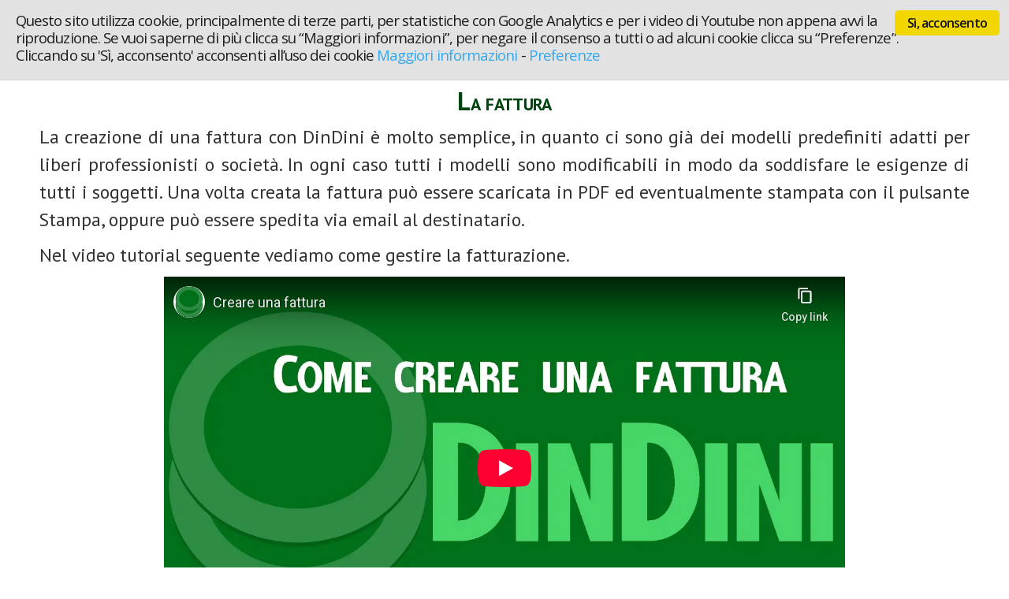

--- FILE ---
content_type: text/html; charset=utf-8
request_url: https://www.dindini.it/Fattura
body_size: 3106
content:
<!DOCTYPE html>
<html lang="it" prefix="og: http://ogp.me/ns#">
<head>
    <meta http-equiv="X-UA-Compatible" content="IE=edge">
    <meta http-equiv="Content-Type" content="text/html; charset=utf-8" />
    <meta charset="utf-8" />
    <meta name="accept-language" content="it" />
    <title>DinDini - La fattura</title>
    <link rel="apple-touch-icon" sizes="57x57" href="/apple-touch-icon-57x57.png">
    <link rel="apple-touch-icon" sizes="114x114" href="/apple-touch-icon-114x114.png">
    <link rel="apple-touch-icon" sizes="72x72" href="/apple-touch-icon-72x72.png">
    <link rel="apple-touch-icon" sizes="144x144" href="/apple-touch-icon-144x144.png">
    <link rel="apple-touch-icon" sizes="60x60" href="/apple-touch-icon-60x60.png">
    <link rel="apple-touch-icon" sizes="120x120" href="/apple-touch-icon-120x120.png">
    <link rel="apple-touch-icon" sizes="76x76" href="/apple-touch-icon-76x76.png">
    <link rel="apple-touch-icon" sizes="152x152" href="/apple-touch-icon-152x152.png">
    <link rel="icon" type="image/png" href="/favicon-196x196.png" sizes="196x196">
    <link rel="icon" type="image/png" href="/favicon-160x160.png" sizes="160x160">
    <link rel="icon" type="image/png" href="/favicon-96x96.png" sizes="96x96">
    <link rel="icon" type="image/png" href="/favicon-16x16.png" sizes="16x16">
    <link rel="icon" type="image/png" href="/favicon-32x32.png" sizes="32x32">
    <meta name="msapplication-TileColor" content="#00711a">
    <meta name="msapplication-TileImage" content="/mstile-144x144.png">
    <link href="/favicon.ico" rel="shortcut icon" type="image/x-icon" />
    <meta name="viewport" content="width=device-width, initial-scale=1" />
    <meta property="og:type" content="website" />
    <meta property="og:site_name" content="DinDini" />
    <meta property="og:image" content="https://www.dindini.it/Images/LogoForFB.png" />
    <meta name="description" content="Servizio web e app per la gestione del bilancio familiare, di tutte le entrate e le uscite ed anche della fatturazione per liberi professionisti e piccole imprese." />
    <meta name="twitter:card" content="summary_large_image">
    <meta name="og:title" content="DinDini - La fattura" />
    <meta name="og:description" content="DinDini mette i tuoi soldi in ordine, soldo su soldo. Con DinDini puoi gestire facilmente online il tuo bilancio familiare. DinDini gestisce anche la fatturazione per liberi professionisti e piccole imprese.">
    <script type="text/javascript">
        var l = function (string) {
            return string.toLocaleString();
        };
    </script>
    <link href="/Content/css/select2?v=CK8JsLOX3ViaErNGmNvcRHh5xcoCr42OgyEwlORmQyM1" rel="stylesheet"/>

    <link href="/Content/main-css?v=I-q2QIK6hgmWsbae7UgiFsXb7caeh3SozzQLhJLUuMs1" rel="stylesheet"/>

    <script src="/bundles/modernizr?v=inCVuEFe6J4Q07A0AcRsbJic_UE5MwpRMNGcOtk94TE1"></script>

    <link href="/Content/themes/base/css?v=" rel="stylesheet"/>

    <script src="/bundles/logger?v=K_SgynggW8wI6X3M0FqCxHV2Wu7HkQX2n2SeqCsRr1I1"></script>

    
    <script type="text/plain" class="cc-onconsent-analytics">
        var userId = ''
        if (window.location.host.toLowerCase().indexOf("dindini.it") >= 0) {
            (function (i, s, o, g, r, a, m) {
                i['GoogleAnalyticsObject'] = r; i[r] = i[r] || function () {
                    (i[r].q = i[r].q || []).push(arguments)
                }, i[r].l = 1 * new Date(); a = s.createElement(o),
                m = s.getElementsByTagName(o)[0]; a.async = 1; a.src = g; m.parentNode.insertBefore(a, m)
            })(window, document, 'script', '//www.google-analytics.com/analytics.js', 'ga');

            ga('create', 'UA-7371883-5', 'auto')
            ga('send', 'pageview');
        }
    </script>
</head>
<body>
    <div id="wrap">
        <header class="navbar navbar-dindini navbar-static-top" role="navigation">
            <div class="container-fluid">
                <div class="navbar-header">
                        <button class="navbar-toggle" type="button" data-toggle="collapse" data-target=".navbar-target">
                            <span class="icon-bar"></span>
                            <span class="icon-bar"></span>
                            <span class="icon-bar"></span>
                        </button>
                    <a class="navbar-brand" href='/'>
                        <img src="/Content/icons/Logo.svg" alt="DinDini" />DinDini
                    </a>
                    <nav class="collapse navbar-collapse navbar-target">
                        <ul class="nav navbar-nav">
                            <li><a href="/Aiuto">Aiuto</a></li>
                            <li><a href="/Prezzi">Gratis</a></li>
                                                            <li><a href="/Registrati" rel="nofollow">Registrati</a></li>
                                <li><a href="/Login" rel="nofollow">Prova subito</a></li>
                        </ul>
                        <div id="userSettings"><a class="username" href="/Login" title="Accedi">Accedi</a></div>
                    </nav>
                </div>
                
            </div>
        </header>
        <div id="pageBody" class="container-fluid" style="padding: 0; position: relative">
            
<div class="container-fluid">
<div class="row">
<div class="col-md-12 mainText">
<h1>La fattura</h1>
<p>La creazione di una fattura con DinDini è molto semplice, in quanto ci sono già dei modelli predefiniti adatti per liberi professionisti o società. In ogni caso tutti i modelli sono modificabili in modo da soddisfare le esigenze di tutti i soggetti. Una volta creata la fattura può essere scaricata in PDF ed eventualmente stampata con il pulsante Stampa, oppure può essere spedita via email al destinatario.</p>
<p>Nel video tutorial seguente vediamo come gestire la fatturazione.</p>
<iframe width="864" height="486" style="max-width: 100%" src="//www.youtube-nocookie.com/embed/r5bpizSG1XI" frameborder="0" allowfullscreen></iframe>
</div>
</div>
</div>


        </div>
        <div id="push"></div>
    </div>
    <footer>
        <div class="container" style="text-align: center">
            <div class="row">
                <a href='https://play.google.com/store/apps/details?id=it.dindini.app&utm_source=global_co&utm_medium=prtnr&utm_content=Mar2515&utm_campaign=PartBadge&pcampaignid=MKT-Other-global-all-co-prtnr-py-PartBadge-Mar2515-1'><img style="width: 300px" alt='Disponibile su Google Play' src='https://play.google.com/intl/it_it/badges/images/generic/it_badge_web_generic.png' /></a>
            </div>
            <div class="row">
                <ul class="list-inline">
                    <li>
                        <a href="https://www.facebook.com/DinDini.it" target="_blank" class="btn-social btn-outline"><i class="fa fa-fw fa-facebook"></i></a>
                    </li>
                </ul>
            </div>
            <div class="row">
                <p style="margin-top: 20px; display: inline-block">Copyright &copy; 2014 - 2025 - DinDini - Partita IVA IT02400860983</p>
                <a href="/Termini-condizioni-privacy" rel="nofollow">Termini di utilizzo e privacy</a> - <a href="http://www.quarella.net/Cookie-Policy" target="_blank" rel="nofollow">Cookie Policy</a>
            </div>
        </div>
    </footer>
    <script src="/bundles/main?v=BV4TjKvuMvgQ7EVGtO6r7u0sMLVdohO2niwuR02fU2c1"></script>

       
</body>
</html>


--- FILE ---
content_type: text/html; charset=utf-8
request_url: https://www.youtube-nocookie.com/embed/r5bpizSG1XI
body_size: 45221
content:
<!DOCTYPE html><html lang="en" dir="ltr" data-cast-api-enabled="true"><head><meta name="viewport" content="width=device-width, initial-scale=1"><script nonce="IPNflORZa0B9vOBKqcfNrw">if ('undefined' == typeof Symbol || 'undefined' == typeof Symbol.iterator) {delete Array.prototype.entries;}</script><style name="www-roboto" nonce="udWTDQ07EDtsl3mRKd_bjQ">@font-face{font-family:'Roboto';font-style:normal;font-weight:400;font-stretch:100%;src:url(//fonts.gstatic.com/s/roboto/v48/KFO7CnqEu92Fr1ME7kSn66aGLdTylUAMa3GUBHMdazTgWw.woff2)format('woff2');unicode-range:U+0460-052F,U+1C80-1C8A,U+20B4,U+2DE0-2DFF,U+A640-A69F,U+FE2E-FE2F;}@font-face{font-family:'Roboto';font-style:normal;font-weight:400;font-stretch:100%;src:url(//fonts.gstatic.com/s/roboto/v48/KFO7CnqEu92Fr1ME7kSn66aGLdTylUAMa3iUBHMdazTgWw.woff2)format('woff2');unicode-range:U+0301,U+0400-045F,U+0490-0491,U+04B0-04B1,U+2116;}@font-face{font-family:'Roboto';font-style:normal;font-weight:400;font-stretch:100%;src:url(//fonts.gstatic.com/s/roboto/v48/KFO7CnqEu92Fr1ME7kSn66aGLdTylUAMa3CUBHMdazTgWw.woff2)format('woff2');unicode-range:U+1F00-1FFF;}@font-face{font-family:'Roboto';font-style:normal;font-weight:400;font-stretch:100%;src:url(//fonts.gstatic.com/s/roboto/v48/KFO7CnqEu92Fr1ME7kSn66aGLdTylUAMa3-UBHMdazTgWw.woff2)format('woff2');unicode-range:U+0370-0377,U+037A-037F,U+0384-038A,U+038C,U+038E-03A1,U+03A3-03FF;}@font-face{font-family:'Roboto';font-style:normal;font-weight:400;font-stretch:100%;src:url(//fonts.gstatic.com/s/roboto/v48/KFO7CnqEu92Fr1ME7kSn66aGLdTylUAMawCUBHMdazTgWw.woff2)format('woff2');unicode-range:U+0302-0303,U+0305,U+0307-0308,U+0310,U+0312,U+0315,U+031A,U+0326-0327,U+032C,U+032F-0330,U+0332-0333,U+0338,U+033A,U+0346,U+034D,U+0391-03A1,U+03A3-03A9,U+03B1-03C9,U+03D1,U+03D5-03D6,U+03F0-03F1,U+03F4-03F5,U+2016-2017,U+2034-2038,U+203C,U+2040,U+2043,U+2047,U+2050,U+2057,U+205F,U+2070-2071,U+2074-208E,U+2090-209C,U+20D0-20DC,U+20E1,U+20E5-20EF,U+2100-2112,U+2114-2115,U+2117-2121,U+2123-214F,U+2190,U+2192,U+2194-21AE,U+21B0-21E5,U+21F1-21F2,U+21F4-2211,U+2213-2214,U+2216-22FF,U+2308-230B,U+2310,U+2319,U+231C-2321,U+2336-237A,U+237C,U+2395,U+239B-23B7,U+23D0,U+23DC-23E1,U+2474-2475,U+25AF,U+25B3,U+25B7,U+25BD,U+25C1,U+25CA,U+25CC,U+25FB,U+266D-266F,U+27C0-27FF,U+2900-2AFF,U+2B0E-2B11,U+2B30-2B4C,U+2BFE,U+3030,U+FF5B,U+FF5D,U+1D400-1D7FF,U+1EE00-1EEFF;}@font-face{font-family:'Roboto';font-style:normal;font-weight:400;font-stretch:100%;src:url(//fonts.gstatic.com/s/roboto/v48/KFO7CnqEu92Fr1ME7kSn66aGLdTylUAMaxKUBHMdazTgWw.woff2)format('woff2');unicode-range:U+0001-000C,U+000E-001F,U+007F-009F,U+20DD-20E0,U+20E2-20E4,U+2150-218F,U+2190,U+2192,U+2194-2199,U+21AF,U+21E6-21F0,U+21F3,U+2218-2219,U+2299,U+22C4-22C6,U+2300-243F,U+2440-244A,U+2460-24FF,U+25A0-27BF,U+2800-28FF,U+2921-2922,U+2981,U+29BF,U+29EB,U+2B00-2BFF,U+4DC0-4DFF,U+FFF9-FFFB,U+10140-1018E,U+10190-1019C,U+101A0,U+101D0-101FD,U+102E0-102FB,U+10E60-10E7E,U+1D2C0-1D2D3,U+1D2E0-1D37F,U+1F000-1F0FF,U+1F100-1F1AD,U+1F1E6-1F1FF,U+1F30D-1F30F,U+1F315,U+1F31C,U+1F31E,U+1F320-1F32C,U+1F336,U+1F378,U+1F37D,U+1F382,U+1F393-1F39F,U+1F3A7-1F3A8,U+1F3AC-1F3AF,U+1F3C2,U+1F3C4-1F3C6,U+1F3CA-1F3CE,U+1F3D4-1F3E0,U+1F3ED,U+1F3F1-1F3F3,U+1F3F5-1F3F7,U+1F408,U+1F415,U+1F41F,U+1F426,U+1F43F,U+1F441-1F442,U+1F444,U+1F446-1F449,U+1F44C-1F44E,U+1F453,U+1F46A,U+1F47D,U+1F4A3,U+1F4B0,U+1F4B3,U+1F4B9,U+1F4BB,U+1F4BF,U+1F4C8-1F4CB,U+1F4D6,U+1F4DA,U+1F4DF,U+1F4E3-1F4E6,U+1F4EA-1F4ED,U+1F4F7,U+1F4F9-1F4FB,U+1F4FD-1F4FE,U+1F503,U+1F507-1F50B,U+1F50D,U+1F512-1F513,U+1F53E-1F54A,U+1F54F-1F5FA,U+1F610,U+1F650-1F67F,U+1F687,U+1F68D,U+1F691,U+1F694,U+1F698,U+1F6AD,U+1F6B2,U+1F6B9-1F6BA,U+1F6BC,U+1F6C6-1F6CF,U+1F6D3-1F6D7,U+1F6E0-1F6EA,U+1F6F0-1F6F3,U+1F6F7-1F6FC,U+1F700-1F7FF,U+1F800-1F80B,U+1F810-1F847,U+1F850-1F859,U+1F860-1F887,U+1F890-1F8AD,U+1F8B0-1F8BB,U+1F8C0-1F8C1,U+1F900-1F90B,U+1F93B,U+1F946,U+1F984,U+1F996,U+1F9E9,U+1FA00-1FA6F,U+1FA70-1FA7C,U+1FA80-1FA89,U+1FA8F-1FAC6,U+1FACE-1FADC,U+1FADF-1FAE9,U+1FAF0-1FAF8,U+1FB00-1FBFF;}@font-face{font-family:'Roboto';font-style:normal;font-weight:400;font-stretch:100%;src:url(//fonts.gstatic.com/s/roboto/v48/KFO7CnqEu92Fr1ME7kSn66aGLdTylUAMa3OUBHMdazTgWw.woff2)format('woff2');unicode-range:U+0102-0103,U+0110-0111,U+0128-0129,U+0168-0169,U+01A0-01A1,U+01AF-01B0,U+0300-0301,U+0303-0304,U+0308-0309,U+0323,U+0329,U+1EA0-1EF9,U+20AB;}@font-face{font-family:'Roboto';font-style:normal;font-weight:400;font-stretch:100%;src:url(//fonts.gstatic.com/s/roboto/v48/KFO7CnqEu92Fr1ME7kSn66aGLdTylUAMa3KUBHMdazTgWw.woff2)format('woff2');unicode-range:U+0100-02BA,U+02BD-02C5,U+02C7-02CC,U+02CE-02D7,U+02DD-02FF,U+0304,U+0308,U+0329,U+1D00-1DBF,U+1E00-1E9F,U+1EF2-1EFF,U+2020,U+20A0-20AB,U+20AD-20C0,U+2113,U+2C60-2C7F,U+A720-A7FF;}@font-face{font-family:'Roboto';font-style:normal;font-weight:400;font-stretch:100%;src:url(//fonts.gstatic.com/s/roboto/v48/KFO7CnqEu92Fr1ME7kSn66aGLdTylUAMa3yUBHMdazQ.woff2)format('woff2');unicode-range:U+0000-00FF,U+0131,U+0152-0153,U+02BB-02BC,U+02C6,U+02DA,U+02DC,U+0304,U+0308,U+0329,U+2000-206F,U+20AC,U+2122,U+2191,U+2193,U+2212,U+2215,U+FEFF,U+FFFD;}@font-face{font-family:'Roboto';font-style:normal;font-weight:500;font-stretch:100%;src:url(//fonts.gstatic.com/s/roboto/v48/KFO7CnqEu92Fr1ME7kSn66aGLdTylUAMa3GUBHMdazTgWw.woff2)format('woff2');unicode-range:U+0460-052F,U+1C80-1C8A,U+20B4,U+2DE0-2DFF,U+A640-A69F,U+FE2E-FE2F;}@font-face{font-family:'Roboto';font-style:normal;font-weight:500;font-stretch:100%;src:url(//fonts.gstatic.com/s/roboto/v48/KFO7CnqEu92Fr1ME7kSn66aGLdTylUAMa3iUBHMdazTgWw.woff2)format('woff2');unicode-range:U+0301,U+0400-045F,U+0490-0491,U+04B0-04B1,U+2116;}@font-face{font-family:'Roboto';font-style:normal;font-weight:500;font-stretch:100%;src:url(//fonts.gstatic.com/s/roboto/v48/KFO7CnqEu92Fr1ME7kSn66aGLdTylUAMa3CUBHMdazTgWw.woff2)format('woff2');unicode-range:U+1F00-1FFF;}@font-face{font-family:'Roboto';font-style:normal;font-weight:500;font-stretch:100%;src:url(//fonts.gstatic.com/s/roboto/v48/KFO7CnqEu92Fr1ME7kSn66aGLdTylUAMa3-UBHMdazTgWw.woff2)format('woff2');unicode-range:U+0370-0377,U+037A-037F,U+0384-038A,U+038C,U+038E-03A1,U+03A3-03FF;}@font-face{font-family:'Roboto';font-style:normal;font-weight:500;font-stretch:100%;src:url(//fonts.gstatic.com/s/roboto/v48/KFO7CnqEu92Fr1ME7kSn66aGLdTylUAMawCUBHMdazTgWw.woff2)format('woff2');unicode-range:U+0302-0303,U+0305,U+0307-0308,U+0310,U+0312,U+0315,U+031A,U+0326-0327,U+032C,U+032F-0330,U+0332-0333,U+0338,U+033A,U+0346,U+034D,U+0391-03A1,U+03A3-03A9,U+03B1-03C9,U+03D1,U+03D5-03D6,U+03F0-03F1,U+03F4-03F5,U+2016-2017,U+2034-2038,U+203C,U+2040,U+2043,U+2047,U+2050,U+2057,U+205F,U+2070-2071,U+2074-208E,U+2090-209C,U+20D0-20DC,U+20E1,U+20E5-20EF,U+2100-2112,U+2114-2115,U+2117-2121,U+2123-214F,U+2190,U+2192,U+2194-21AE,U+21B0-21E5,U+21F1-21F2,U+21F4-2211,U+2213-2214,U+2216-22FF,U+2308-230B,U+2310,U+2319,U+231C-2321,U+2336-237A,U+237C,U+2395,U+239B-23B7,U+23D0,U+23DC-23E1,U+2474-2475,U+25AF,U+25B3,U+25B7,U+25BD,U+25C1,U+25CA,U+25CC,U+25FB,U+266D-266F,U+27C0-27FF,U+2900-2AFF,U+2B0E-2B11,U+2B30-2B4C,U+2BFE,U+3030,U+FF5B,U+FF5D,U+1D400-1D7FF,U+1EE00-1EEFF;}@font-face{font-family:'Roboto';font-style:normal;font-weight:500;font-stretch:100%;src:url(//fonts.gstatic.com/s/roboto/v48/KFO7CnqEu92Fr1ME7kSn66aGLdTylUAMaxKUBHMdazTgWw.woff2)format('woff2');unicode-range:U+0001-000C,U+000E-001F,U+007F-009F,U+20DD-20E0,U+20E2-20E4,U+2150-218F,U+2190,U+2192,U+2194-2199,U+21AF,U+21E6-21F0,U+21F3,U+2218-2219,U+2299,U+22C4-22C6,U+2300-243F,U+2440-244A,U+2460-24FF,U+25A0-27BF,U+2800-28FF,U+2921-2922,U+2981,U+29BF,U+29EB,U+2B00-2BFF,U+4DC0-4DFF,U+FFF9-FFFB,U+10140-1018E,U+10190-1019C,U+101A0,U+101D0-101FD,U+102E0-102FB,U+10E60-10E7E,U+1D2C0-1D2D3,U+1D2E0-1D37F,U+1F000-1F0FF,U+1F100-1F1AD,U+1F1E6-1F1FF,U+1F30D-1F30F,U+1F315,U+1F31C,U+1F31E,U+1F320-1F32C,U+1F336,U+1F378,U+1F37D,U+1F382,U+1F393-1F39F,U+1F3A7-1F3A8,U+1F3AC-1F3AF,U+1F3C2,U+1F3C4-1F3C6,U+1F3CA-1F3CE,U+1F3D4-1F3E0,U+1F3ED,U+1F3F1-1F3F3,U+1F3F5-1F3F7,U+1F408,U+1F415,U+1F41F,U+1F426,U+1F43F,U+1F441-1F442,U+1F444,U+1F446-1F449,U+1F44C-1F44E,U+1F453,U+1F46A,U+1F47D,U+1F4A3,U+1F4B0,U+1F4B3,U+1F4B9,U+1F4BB,U+1F4BF,U+1F4C8-1F4CB,U+1F4D6,U+1F4DA,U+1F4DF,U+1F4E3-1F4E6,U+1F4EA-1F4ED,U+1F4F7,U+1F4F9-1F4FB,U+1F4FD-1F4FE,U+1F503,U+1F507-1F50B,U+1F50D,U+1F512-1F513,U+1F53E-1F54A,U+1F54F-1F5FA,U+1F610,U+1F650-1F67F,U+1F687,U+1F68D,U+1F691,U+1F694,U+1F698,U+1F6AD,U+1F6B2,U+1F6B9-1F6BA,U+1F6BC,U+1F6C6-1F6CF,U+1F6D3-1F6D7,U+1F6E0-1F6EA,U+1F6F0-1F6F3,U+1F6F7-1F6FC,U+1F700-1F7FF,U+1F800-1F80B,U+1F810-1F847,U+1F850-1F859,U+1F860-1F887,U+1F890-1F8AD,U+1F8B0-1F8BB,U+1F8C0-1F8C1,U+1F900-1F90B,U+1F93B,U+1F946,U+1F984,U+1F996,U+1F9E9,U+1FA00-1FA6F,U+1FA70-1FA7C,U+1FA80-1FA89,U+1FA8F-1FAC6,U+1FACE-1FADC,U+1FADF-1FAE9,U+1FAF0-1FAF8,U+1FB00-1FBFF;}@font-face{font-family:'Roboto';font-style:normal;font-weight:500;font-stretch:100%;src:url(//fonts.gstatic.com/s/roboto/v48/KFO7CnqEu92Fr1ME7kSn66aGLdTylUAMa3OUBHMdazTgWw.woff2)format('woff2');unicode-range:U+0102-0103,U+0110-0111,U+0128-0129,U+0168-0169,U+01A0-01A1,U+01AF-01B0,U+0300-0301,U+0303-0304,U+0308-0309,U+0323,U+0329,U+1EA0-1EF9,U+20AB;}@font-face{font-family:'Roboto';font-style:normal;font-weight:500;font-stretch:100%;src:url(//fonts.gstatic.com/s/roboto/v48/KFO7CnqEu92Fr1ME7kSn66aGLdTylUAMa3KUBHMdazTgWw.woff2)format('woff2');unicode-range:U+0100-02BA,U+02BD-02C5,U+02C7-02CC,U+02CE-02D7,U+02DD-02FF,U+0304,U+0308,U+0329,U+1D00-1DBF,U+1E00-1E9F,U+1EF2-1EFF,U+2020,U+20A0-20AB,U+20AD-20C0,U+2113,U+2C60-2C7F,U+A720-A7FF;}@font-face{font-family:'Roboto';font-style:normal;font-weight:500;font-stretch:100%;src:url(//fonts.gstatic.com/s/roboto/v48/KFO7CnqEu92Fr1ME7kSn66aGLdTylUAMa3yUBHMdazQ.woff2)format('woff2');unicode-range:U+0000-00FF,U+0131,U+0152-0153,U+02BB-02BC,U+02C6,U+02DA,U+02DC,U+0304,U+0308,U+0329,U+2000-206F,U+20AC,U+2122,U+2191,U+2193,U+2212,U+2215,U+FEFF,U+FFFD;}</style><script name="www-roboto" nonce="IPNflORZa0B9vOBKqcfNrw">if (document.fonts && document.fonts.load) {document.fonts.load("400 10pt Roboto", "E"); document.fonts.load("500 10pt Roboto", "E");}</script><link rel="stylesheet" href="/s/player/c6d7bdc9/www-player.css" name="www-player" nonce="udWTDQ07EDtsl3mRKd_bjQ"><style nonce="udWTDQ07EDtsl3mRKd_bjQ">html {overflow: hidden;}body {font: 12px Roboto, Arial, sans-serif; background-color: #000; color: #fff; height: 100%; width: 100%; overflow: hidden; position: absolute; margin: 0; padding: 0;}#player {width: 100%; height: 100%;}h1 {text-align: center; color: #fff;}h3 {margin-top: 6px; margin-bottom: 3px;}.player-unavailable {position: absolute; top: 0; left: 0; right: 0; bottom: 0; padding: 25px; font-size: 13px; background: url(/img/meh7.png) 50% 65% no-repeat;}.player-unavailable .message {text-align: left; margin: 0 -5px 15px; padding: 0 5px 14px; border-bottom: 1px solid #888; font-size: 19px; font-weight: normal;}.player-unavailable a {color: #167ac6; text-decoration: none;}</style><script nonce="IPNflORZa0B9vOBKqcfNrw">var ytcsi={gt:function(n){n=(n||"")+"data_";return ytcsi[n]||(ytcsi[n]={tick:{},info:{},gel:{preLoggedGelInfos:[]}})},now:window.performance&&window.performance.timing&&window.performance.now&&window.performance.timing.navigationStart?function(){return window.performance.timing.navigationStart+window.performance.now()}:function(){return(new Date).getTime()},tick:function(l,t,n){var ticks=ytcsi.gt(n).tick;var v=t||ytcsi.now();if(ticks[l]){ticks["_"+l]=ticks["_"+l]||[ticks[l]];ticks["_"+l].push(v)}ticks[l]=
v},info:function(k,v,n){ytcsi.gt(n).info[k]=v},infoGel:function(p,n){ytcsi.gt(n).gel.preLoggedGelInfos.push(p)},setStart:function(t,n){ytcsi.tick("_start",t,n)}};
(function(w,d){function isGecko(){if(!w.navigator)return false;try{if(w.navigator.userAgentData&&w.navigator.userAgentData.brands&&w.navigator.userAgentData.brands.length){var brands=w.navigator.userAgentData.brands;var i=0;for(;i<brands.length;i++)if(brands[i]&&brands[i].brand==="Firefox")return true;return false}}catch(e){setTimeout(function(){throw e;})}if(!w.navigator.userAgent)return false;var ua=w.navigator.userAgent;return ua.indexOf("Gecko")>0&&ua.toLowerCase().indexOf("webkit")<0&&ua.indexOf("Edge")<
0&&ua.indexOf("Trident")<0&&ua.indexOf("MSIE")<0}ytcsi.setStart(w.performance?w.performance.timing.responseStart:null);var isPrerender=(d.visibilityState||d.webkitVisibilityState)=="prerender";var vName=!d.visibilityState&&d.webkitVisibilityState?"webkitvisibilitychange":"visibilitychange";if(isPrerender){var startTick=function(){ytcsi.setStart();d.removeEventListener(vName,startTick)};d.addEventListener(vName,startTick,false)}if(d.addEventListener)d.addEventListener(vName,function(){ytcsi.tick("vc")},
false);if(isGecko()){var isHidden=(d.visibilityState||d.webkitVisibilityState)=="hidden";if(isHidden)ytcsi.tick("vc")}var slt=function(el,t){setTimeout(function(){var n=ytcsi.now();el.loadTime=n;if(el.slt)el.slt()},t)};w.__ytRIL=function(el){if(!el.getAttribute("data-thumb"))if(w.requestAnimationFrame)w.requestAnimationFrame(function(){slt(el,0)});else slt(el,16)}})(window,document);
</script><script nonce="IPNflORZa0B9vOBKqcfNrw">var ytcfg={d:function(){return window.yt&&yt.config_||ytcfg.data_||(ytcfg.data_={})},get:function(k,o){return k in ytcfg.d()?ytcfg.d()[k]:o},set:function(){var a=arguments;if(a.length>1)ytcfg.d()[a[0]]=a[1];else{var k;for(k in a[0])ytcfg.d()[k]=a[0][k]}}};
ytcfg.set({"CLIENT_CANARY_STATE":"none","DEVICE":"cbr\u003dChrome\u0026cbrand\u003dapple\u0026cbrver\u003d131.0.0.0\u0026ceng\u003dWebKit\u0026cengver\u003d537.36\u0026cos\u003dMacintosh\u0026cosver\u003d10_15_7\u0026cplatform\u003dDESKTOP","EVENT_ID":"AfUFadnQBsiO1NgPvoDIyAg","EXPERIMENT_FLAGS":{"ab_det_apm":true,"ab_det_el_h":true,"ab_det_em_inj":true,"ab_l_sig_st":true,"ab_l_sig_st_e":true,"ab_sa_ef":true,"action_companion_center_align_description":true,"align_three_dot_menu_with_title_description":true,"allow_skip_networkless":true,"always_send_and_write":true,"att_web_record_metrics":true,"attr_string_reactive":true,"c3_enable_button_impression_logging":true,"c3_watch_page_component":true,"cancel_pending_navs":true,"clean_up_manual_attribution_header":true,"clear_user_partitioned_ls":true,"config_age_report_killswitch":true,"cow_optimize_idom_compat":true,"csi_config_handling_infra":true,"csi_on_gel":true,"delhi_mweb_colorful_sd":true,"delhi_mweb_colorful_sd_v2":true,"deprecate_csi_has_info":true,"deprecate_pair_servlet_enabled":true,"desktop_sparkles_light_cta_button":true,"disable_cached_masthead_data":true,"disable_child_node_auto_formatted_strings":true,"disable_enf_isd":true,"disable_log_to_visitor_layer":true,"disable_pacf_logging_for_memory_limited_tv":true,"embeds_enable_early_message_handler":true,"embeds_enable_eid_enforcement_for_marketing_pages":true,"embeds_enable_eid_log_for_marketing_pages":true,"embeds_enable_emc3ds_muted_autoplay":true,"embeds_enable_new_csi":true,"embeds_enable_parent_message_on_ready":true,"embeds_enable_pfp_always_unbranded":true,"embeds_send_already_init_message":true,"embeds_web_nwl_disable_nocookie":true,"embeds_web_updated_shorts_definition_fix":true,"enable_ab_report_on_errorscreen":true,"enable_ab_rp_int":true,"enable_active_view_display_ad_renderer_web_home":true,"enable_ad_disclosure_banner_a11y_fix":true,"enable_add_to_toast_action_command_resolver":true,"enable_async_ab_enf":true,"enable_chips_shelf_view_model_fully_reactive":true,"enable_client_creator_goal_ticker_bar_revamp":true,"enable_client_data_on_companion_ve_events":true,"enable_client_only_wiz_direct_reactions":true,"enable_client_sli_logging":true,"enable_client_streamz_web":true,"enable_client_ve_spec":true,"enable_cloud_save_error_popup_after_retry":true,"enable_cookie_reissue_iframe":true,"enable_dai_sdf_h5_preroll":true,"enable_datasync_id_header_in_web_vss_pings":true,"enable_dma_post_enforcement":true,"enable_docked_chat_messages":true,"enable_entity_store_from_dependency_injection":true,"enable_flow_logging_p4e":true,"enable_fully_reactive_badge_shape":true,"enable_inline_muted_playback_on_web_search":true,"enable_inline_muted_playback_on_web_search_for_vdc":true,"enable_inline_muted_playback_on_web_search_for_vdcb":true,"enable_is_mini_app_page_active_bugfix":true,"enable_live_overlay_feed_in_live_chat":true,"enable_logging_first_user_action_after_game_ready":true,"enable_ltc_param_fetch_from_innertube":true,"enable_masthead_mweb_padding_fix":true,"enable_menu_renderer_button_in_mweb_hclr":true,"enable_mini_app_command_handler_mweb_fix":true,"enable_mini_app_iframe_loaded_logging":true,"enable_mixed_direction_formatted_strings":true,"enable_modern_ia_client_icons":true,"enable_mweb_livestream_ui_update":true,"enable_mweb_pause_autonav":true,"enable_names_handles_account_switcher":true,"enable_network_request_logging_on_game_events":true,"enable_new_paid_product_placement":true,"enable_obtaining_ppn_query_param":true,"enable_open_in_new_tab_icon_for_short_dr_for_desktop_search":true,"enable_open_yt_content":true,"enable_origin_query_parameter_bugfix":true,"enable_pacf_slot_asde_infeed_h5":true,"enable_pacf_slot_asde_player_byte_h5":true,"enable_pacf_slot_asde_player_byte_h5_TV":true,"enable_pause_ads_on_ytv_html5":true,"enable_payments_purchase_manager":true,"enable_pdp_icon_prefetch":true,"enable_pl_r_c_s":true,"enable_pl_r_si_fa":true,"enable_place_pivot_url":true,"enable_playable_a11y_label_with_badge_text":true,"enable_populate_att_psd_in_abe_feedback":true,"enable_populate_psd_in_abe_feedback":true,"enable_primitive_dialog_aria_hide_siblings":true,"enable_pv_screen_modern_text":true,"enable_removing_navbar_title_on_hashtag_page_mweb":true,"enable_resetting_scroll_position_on_flow_change":true,"enable_sdf_companion_h5":true,"enable_sdf_dai_h5_midroll":true,"enable_sdf_h5_endemic_mid_post_roll":true,"enable_sdf_on_h5_unplugged_vod_midroll":true,"enable_sdf_shorts_player_bytes_h5":true,"enable_sdk_performance_network_logging":true,"enable_sending_unwrapped_game_audio_as_serialized_metadata":true,"enable_sfv_effect_pivot_url":true,"enable_skip_ad_guidance_prompt":true,"enable_skippable_ads_for_unplugged_ad_pod":true,"enable_smearing_expansion_dai":true,"enable_third_party_info":true,"enable_time_out_messages":true,"enable_timeline_view_modern_transcript_fe":true,"enable_track_defined_via_mutable_signal":true,"enable_video_display_compact_button_group_for_desktop_search":true,"enable_watch_next_pause_autoplay_lact":true,"enable_web_96_bit_csn":true,"enable_web_delhi_icons":true,"enable_web_home_top_landscape_image_layout_level_click":true,"enable_web_tiered_gel":true,"enable_window_constrained_buy_flow_dialog":true,"enable_wiz_always_try_logging_info_map":true,"enable_wiz_queue_effect_and_on_init_initial_runs":true,"enable_ypc_spinners":true,"enable_yt_ata_iframe_authuser":true,"err_on_pl_r_c":true,"experiment_disabler_test":true,"export_networkless_options":true,"fill_single_video_with_notify_to_lasr":true,"fix_ad_miniplayer_controls_rendering":true,"fix_ads_tracking_for_swf_config_deprecation_mweb":true,"h5_companion_enable_adcpn_macro_substitution_for_click_pings":true,"h5_inplayer_enable_adcpn_macro_substitution_for_click_pings":true,"h5_reset_cache_and_filter_before_update_masthead":true,"hide_channel_creation_title_for_mweb":true,"high_ccv_client_side_caching_h5":true,"html5_log_trigger_events_with_debug_data":true,"il_attach_cache_limit":true,"il_use_view_model_logging_context":true,"is_browser_support_for_webcam_streaming":true,"json_condensed_response":true,"kev_adb_pg":true,"kevlar_gel_error_routing":true,"kevlar_watch_cinematics":true,"live_chat_enable_controller_extraction":true,"live_chat_enable_rta_manager":true,"live_chat_increased_min_height":true,"log_click_with_layer_from_element_in_command_handler":true,"log_errors_through_nwl_on_retry":true,"main_web_redirect_integration_riot":true,"mdx_enable_privacy_disclosure_ui":true,"mdx_load_cast_api_bootstrap_script":true,"medium_progress_bar_modification":true,"migrate_events_to_ts":true,"migrate_remaining_web_ad_badges_to_innertube":true,"mobile_account_menu_refresh":true,"mutable_signal_set_skip_unchanged":true,"mweb_a11y_enable_player_controls_invisible_toggle":true,"mweb_account_linking_noapp":true,"mweb_actions_command_handler":true,"mweb_allow_modern_search_suggest_behavior":true,"mweb_animated_actions":true,"mweb_app_upsell_button_direct_to_app":true,"mweb_attr_string_wiz":true,"mweb_big_boards":true,"mweb_big_progress_bar":true,"mweb_bottom_sheet_overlay_use_render":true,"mweb_c3_disable_carve_out":true,"mweb_c3_disable_carve_out_keep_external_links":true,"mweb_c3_enable_adaptive_signals":true,"mweb_c3_endscreen":true,"mweb_c3_endscreen_v2":true,"mweb_c3_library_page_enable_recent_shelf":true,"mweb_c3_remove_web_navigation_endpoint_data":true,"mweb_c3_use_canonical_from_player_response":true,"mweb_channels_restyle_buttons_extra_padding":true,"mweb_channels_restyle_landscape_wider_buttons":true,"mweb_cinematic_fullscreen":true,"mweb_cinematic_topbar":true,"mweb_cinematic_watch":true,"mweb_command_handler":true,"mweb_comment_mutation_fix":true,"mweb_continuation_response_processing":true,"mweb_cow_context_fix":true,"mweb_delay_watch_initial_data":true,"mweb_deprecate_skip_ve_logging":true,"mweb_disable_searchbar_scroll":true,"mweb_early_logging_time_init":true,"mweb_enable_async_commands":true,"mweb_enable_async_item_section_renderers":true,"mweb_enable_async_renderer_prefetch":true,"mweb_enable_c3_js_defer":true,"mweb_enable_closed_captioning_button_on_player":true,"mweb_enable_keto_batch_player_dtts":true,"mweb_enable_keto_batch_player_endscreen":true,"mweb_enable_keto_batch_player_fullscreen":true,"mweb_enable_keto_batch_player_progress_bar":true,"mweb_enable_keto_batch_player_root":true,"mweb_enable_keto_batch_player_tooltips":true,"mweb_enable_keto_panel_container":true,"mweb_enable_local_innertube_services":true,"mweb_enable_lockup_view_model_for_ucp":true,"mweb_enable_media_item_current_data_signal":true,"mweb_enable_more_drawer":true,"mweb_enable_on_response_received_command_service":true,"mweb_enable_overlay_touch_manager":true,"mweb_enable_premium_carve_out_fix":true,"mweb_enable_refresh_detection":true,"mweb_enable_replaceable_actions":true,"mweb_enable_replaceable_idom_stamper":true,"mweb_enable_search_big_thumbs":true,"mweb_enable_search_imp":true,"mweb_enable_sequence_signal":true,"mweb_enable_shorts_pivot_button":true,"mweb_enable_shorts_video_preload":true,"mweb_enable_sink_chip_bar":true,"mweb_enable_sink_chip_cloud_chip_renderer":true,"mweb_enable_sink_chips_shelf_view_model":true,"mweb_enable_sink_feed_filter_chip_bar_renderer":true,"mweb_enable_sink_pages_dwell_detection":true,"mweb_enable_sink_statement_banner":true,"mweb_enable_skippables_on_jio_phone":true,"mweb_enable_storyboards":true,"mweb_enable_unified_player_bootstrap":true,"mweb_enable_varispeed_controller":true,"mweb_enable_warm_channel_requests":true,"mweb_enable_watch_feed_infinite_scroll":true,"mweb_enable_wrapped_unplugged_pause_membership_dialog_renderer":true,"mweb_enable_xhr_chunking":true,"mweb_explore_button_chip_bugfix":true,"mweb_filter_video_format_in_webfe":true,"mweb_fix_livestream_seeking":true,"mweb_fix_monitor_visibility_after_render":true,"mweb_fix_section_list_continuation_item_renderers":true,"mweb_force_ios_fallback_to_native_control":true,"mweb_fp_auto_fullscreen":true,"mweb_fullscreen_controls":true,"mweb_fullscreen_controls_action_buttons":true,"mweb_fullscreen_draggable_engagement_panel":true,"mweb_fullscreen_overlay_voice_search":true,"mweb_fullscreen_watch_system":true,"mweb_hacky_fix_for_playlist_panel":true,"mweb_home_reactive_shorts":true,"mweb_innertube_search_command":true,"mweb_lang_in_html":true,"mweb_like_button_synced_with_entities":true,"mweb_like_endpoint_mutation":true,"mweb_logo_use_home_page_ve":true,"mweb_modern_player_controls_tap_target_ui":true,"mweb_modern_tabs":true,"mweb_modern_typography":true,"mweb_module_decoration":true,"mweb_native_control_in_faux_fullscreen_shared":true,"mweb_panel_container_inert":true,"mweb_player_controls_computed_player_api":true,"mweb_player_delhi_dtts":true,"mweb_player_settings_use_bottom_sheet":true,"mweb_player_settings_use_bottom_sheet_kaios":true,"mweb_player_show_previous_next_buttons_in_playlist":true,"mweb_player_skip_no_op_state_changes":true,"mweb_player_user_select_none":true,"mweb_playlist_engagement_panel":true,"mweb_schedule_warm_watch_response":true,"mweb_searchbox_legacy_navigation":true,"mweb_see_fewer_shorts":true,"mweb_sheets_ui_refresh":true,"mweb_shorts_comments_panel_id_change":true,"mweb_show_ios_smart_banner":true,"mweb_startup_lifecycle":true,"mweb_stop_truncating_meta_tags":true,"mweb_unified_server_contract_client":true,"mweb_use_server_url_on_startup":true,"mweb_watch_captions_enable_auto_translate":true,"mweb_watch_captions_set_default_size":true,"mweb_watchfeed_big_thumbnails":true,"mweb_yt_searchbox":true,"networkless_logging":true,"new_csn_storage_design":true,"no_client_ve_attach_unless_shown":true,"nwl_send_from_memory_when_online":true,"pageid_as_header_web":true,"playback_settings_use_switch_menu":true,"player_controls_autonav_fix":true,"player_controls_optimize_caption_toggle_button":true,"player_controls_skip_double_signal_update":true,"polymer_bad_build_labels":true,"polymer_verifiy_app_state":true,"prevent_zero_high_score_value_from_being_sent":true,"qoe_send_and_write":true,"read_data_from_web_component_wrapper":true,"reels_enable_new_latency_logging":true,"remove_masthead_channel_banner_on_refresh":true,"remove_slot_id_exited_trigger_for_dai_in_player_slot_expire":true,"replace_client_url_parsing_with_server_signal":true,"scheduler_use_raf_by_default":true,"search_ui_enable_pve_buy_button":true,"search_ui_official_cards_enable_paid_virtual_event_buy_button":true,"service_worker_enabled":true,"service_worker_push_enabled":true,"service_worker_push_home_page_prompt":true,"service_worker_push_watch_page_prompt":true,"shared_enable_sink_wrapping":true,"shell_load_gcf":true,"shorten_initial_gel_batch_timeout":true,"should_use_yt_voice_endpoint_in_kaios":true,"sink_wrapper_disable_runtime_shadycss":true,"skip_invalid_ytcsi_ticks":true,"skip_setting_info_in_csi_data_object":true,"smarter_ve_dedupping":true,"smartimation_background":true,"speedmaster_no_seek":true,"start_client_gcf_mweb":true,"suppress_error_204_logging":true,"synced_panel_scrolling_controller":true,"use_color_palettes_modern_collections_v2":true,"use_core_sm":true,"use_csi_stp_handler":true,"use_event_time_ms_header":true,"use_fifo_for_networkless":true,"use_infogel_early_logging":true,"use_new_in_memory_storage":true,"use_player_abuse_bg_library":true,"use_request_time_ms_header":true,"use_session_based_sampling":true,"use_ts_visibilitylogger":true,"vss_final_ping_send_and_write":true,"vss_playback_use_send_and_write":true,"web_adaptive_repeat_ase":true,"web_always_load_chat_support":true,"web_animated_like":true,"web_api_url":true,"web_attributed_string_race_fix":true,"web_autonav_allow_off_by_default":true,"web_bookmark_playlist_save_icon":true,"web_button_vm_refactor_disabled":true,"web_c3_log_app_init_finish":true,"web_csi_action_sampling_enabled":true,"web_dedupe_ve_grafting":true,"web_disable_backdrop_filter":true,"web_enable_ab_em_rsp":true,"web_enable_ab_rsp_cl":true,"web_enable_abd_ref":true,"web_enable_course_icon_update":true,"web_enable_dynamic_suggested_action":true,"web_enable_error_204":true,"web_enable_horizontal_video_attributes_section":true,"web_enable_like_button_click_debouncing":true,"web_enable_sink_yt_content_metadata_view_model":true,"web_fix_segmented_like_dislike_undefined":true,"web_gcf_hashes_innertube":true,"web_gel_timeout_cap":true,"web_image_dont_reload_same_src":true,"web_image_dont_reload_same_src_simulate_load":true,"web_masthead_visited_channel_color_fix":true,"web_memoize_inflight_requests":true,"web_metadata_carousel_elref_bugfix":true,"web_one_platform_error_handling":true,"web_parent_target_for_sheets":true,"web_persist_server_autonav_state_on_client":true,"web_playback_associated_log_ctt":true,"web_playback_associated_ve":true,"web_prefetch_preload_video":true,"web_resizable_advertiser_banner_on_masthead_safari_fix":true,"web_scheduler_auto_init":true,"web_shorts_lockup_view_model_sink":true,"web_shorts_pivot_button_view_model_reactive":true,"web_shorts_suggested_action_no_bvm":true,"web_update_panel_visibility_logging_fix":true,"web_video_attribute_view_model_a11y_fix":true,"web_watch_controls_state_signals":true,"web_wiz_attributed_string_skip_empty":true,"web_yt_config_context":true,"webfe_disable_ab_em_plb":true,"webfe_mweb_watch_microdata":true,"webfe_watch_shorts_canonical_url_fix":true,"webpo_exit_on_net_err":true,"wiz_diff_overwritable":true,"wiz_memoize_stamper_items":true,"wiz_use_generic_logging_infra":true,"woffle_used_state_report":true,"wpo_gel_strz":true,"ytcp_paper_tooltip_use_scoped_owner_root":true,"ytidb_clear_embedded_player":true,"H5_async_logging_delay_ms":30000.0,"autoplay_pause_by_lact_sampling_fraction":0.0,"cinematic_watch_effect_opacity":0.4,"formatted_description_log_warning_fraction":0.01,"log_window_onerror_fraction":0.1,"mweb_prediction_threshold":0.05,"mweb_prediction_threshold_navigation":0.05,"speedmaster_playback_rate":2.0,"tv_pacf_logging_sample_rate":0.01,"web_pbj_log_warning_rate":0.0,"web_system_health_fraction":0.01,"ytidb_transaction_ended_event_rate_limit":0.02,"active_time_update_interval_ms":10000,"att_init_delay":200,"autoplay_pause_by_lact_sec":0,"botguard_async_snapshot_timeout_ms":3000,"check_navigator_accuracy_timeout_ms":0,"cinematic_watch_css_filter_blur_strength":40,"cinematic_watch_fade_out_duration":500,"close_webview_delay_ms":100,"cloud_save_game_data_rate_limit_ms":3000,"compression_disable_point":10,"custom_active_view_tos_timeout_ms":3600000,"embeds_widget_poll_interval_ms":0,"gel_min_batch_size":3,"gel_queue_timeout_max_ms":60000,"get_async_timeout_ms":60000,"hide_cta_for_home_web_video_ads_animate_in_time":2,"html5_byterate_soft_cap":0,"initial_gel_batch_timeout":2000,"max_body_size_to_compress":500000,"max_prefetch_window_sec_for_livestream_optimization":10,"min_prefetch_offset_sec_for_livestream_optimization":20,"multiple_preview_news_duration_time":11000,"mweb_c3_toast_duration_ms":5000,"mweb_deep_link_fallback_timeout_ms":10000,"mweb_delay_response_received_actions":100,"mweb_fp_dpad_rate_limit_ms":0,"mweb_fp_dpad_watch_title_clamp_lines":0,"mweb_history_manager_cache_size":100,"mweb_history_manager_w2w_ttl":0,"mweb_ios_fullscreen_playback_transition_delay_ms":500,"mweb_ios_fullscreen_system_pause_epilson_ms":0,"mweb_max_tracing_events":50,"mweb_override_response_store_expiration_ms":0,"mweb_shorts_early_continuation_trigger_threshold":2,"mweb_throttle_rendering_iteration_ct":0,"mweb_w2w_max_age_seconds":0,"mweb_watch_captions_default_size":2,"network_polling_interval":30000,"play_click_interval_ms":30000,"play_ping_interval_ms":10000,"prefetch_comments_ms_after_video":0,"send_config_hash_timer":0,"service_worker_push_logged_out_prompt_watches":-1,"service_worker_push_prompt_cap":-1,"service_worker_push_prompt_delay_microseconds":3888000000000,"show_mini_app_ad_frequency_cap_ms":300000,"slow_compressions_before_abandon_count":4,"speedmaster_cancellation_movement_dp":10,"speedmaster_touch_activation_ms":500,"swatcheroo_pbs_max_delay_ms":3000,"web_foreground_heartbeat_interval_ms":28000,"web_gel_debounce_ms":10000,"web_logging_max_batch":100,"web_max_tracing_events":50,"web_tracing_session_replay":0,"wil_icon_max_concurrent_fetches":9999,"ytidb_remake_db_retries":3,"ytidb_reopen_db_retries":3,"WebClientReleaseProcessCritical__youtube_embeds_client_version_override":"","WebClientReleaseProcessCritical__youtube_embeds_web_client_version_override":"","WebClientReleaseProcessCritical__youtube_mweb_client_version_override":"","debug_forced_internalcountrycode":"","embeds_web_synth_ch_headers_banned_urls_regex":"","enable_web_media_service":"DISABLED","il_payload_scraping":"","live_chat_unicode_emoji_json_url":"https://www.gstatic.com/youtube/img/emojis/emojis-svg-9.json","mweb_deep_link_feature_tag_suffix":"11268432","mweb_enable_shorts_innertube_player_prefetch_trigger":"NONE","mweb_fp_dpad":"home,search,browse,channel,create_channel,experiments,settings,trending,oops,404,paid_memberships,sponsorship,premium,shorts","mweb_fp_dpad_linear_navigation":"","mweb_fp_dpad_linear_navigation_visitor":"","mweb_fp_dpad_visitor":"","mweb_preload_video_by_player_vars":"","mweb_sign_in_button_style":"STYLE_SUGGESTIVE_AVATAR","place_pivot_triggering_container_alternate":"","place_pivot_triggering_counterfactual_container_alternate":"","search_ui_mweb_searchbar_restyle":"DEFAULT","service_worker_push_force_notification_prompt_tag":"1","service_worker_scope":"/","suggest_exp_str":"","web_client_version_override":"","kevlar_command_handler_command_banlist":[],"mini_app_ids_without_game_ready":["UgkxHHtsak1SC8mRGHMZewc4HzeAY3yhPPmJ","Ugkx7OgzFqE6z_5Mtf4YsotGfQNII1DF_RBm"],"web_op_signal_type_banlist":[],"web_tracing_enabled_spans":["event","command"]},"GAPI_HINT_PARAMS":"m;/_/scs/abc-static/_/js/k\u003dgapi.gapi.en.wGQ1JnvbZsA.O/d\u003d1/rs\u003dAHpOoo_CQByDq4M_GLyNYLaxwBcABC_4uA/m\u003d__features__","GAPI_HOST":"https://apis.google.com","GAPI_LOCALE":"en_US","GL":"US","HL":"en","HTML_DIR":"ltr","HTML_LANG":"en","INNERTUBE_API_KEY":"AIzaSyAO_FJ2SlqU8Q4STEHLGCilw_Y9_11qcW8","INNERTUBE_API_VERSION":"v1","INNERTUBE_CLIENT_NAME":"WEB_EMBEDDED_PLAYER","INNERTUBE_CLIENT_VERSION":"1.20251028.22.00","INNERTUBE_CONTEXT":{"client":{"hl":"en","gl":"US","remoteHost":"18.222.233.98","deviceMake":"Apple","deviceModel":"","visitorData":"Cgt1eTlJVUhvMHlNRSiB6pfIBjIKCgJVUxIEGgAgag%3D%3D","userAgent":"Mozilla/5.0 (Macintosh; Intel Mac OS X 10_15_7) AppleWebKit/537.36 (KHTML, like Gecko) Chrome/131.0.0.0 Safari/537.36; ClaudeBot/1.0; +claudebot@anthropic.com),gzip(gfe)","clientName":"WEB_EMBEDDED_PLAYER","clientVersion":"1.20251028.22.00","osName":"Macintosh","osVersion":"10_15_7","originalUrl":"https://www.youtube-nocookie.com/embed/r5bpizSG1XI","platform":"DESKTOP","clientFormFactor":"UNKNOWN_FORM_FACTOR","configInfo":{"appInstallData":"[base64]%3D%3D"},"browserName":"Chrome","browserVersion":"131.0.0.0","acceptHeader":"text/html,application/xhtml+xml,application/xml;q\u003d0.9,image/webp,image/apng,*/*;q\u003d0.8,application/signed-exchange;v\u003db3;q\u003d0.9","deviceExperimentId":"ChxOelUyTnpjeU5ERXpNelk1T1RJd01EYzFOdz09EIHql8gGGIHql8gG","rolloutToken":"CLrS0JWcwuqcxwEQjPLgrfLQkAMYjPLgrfLQkAM%3D"},"user":{"lockedSafetyMode":false},"request":{"useSsl":true},"clickTracking":{"clickTrackingParams":"IhMImdXgrfLQkAMVSAcVBR0+ABKJ"},"thirdParty":{"embeddedPlayerContext":{"embeddedPlayerEncryptedContext":"AD5ZzFSmy3GY62yryoeCIu05l8T8OrjL1uetp69Ret7RfiYG3zvnqIR1VNw0lhiPW_snjdNBq6ibVTU7sJ5QURA7s2qaGQIAHbhYJqP9OKkEVaYQBEST6luTWedyrVT3-wt34IeA","ancestorOriginsSupported":false}}},"INNERTUBE_CONTEXT_CLIENT_NAME":56,"INNERTUBE_CONTEXT_CLIENT_VERSION":"1.20251028.22.00","INNERTUBE_CONTEXT_GL":"US","INNERTUBE_CONTEXT_HL":"en","LATEST_ECATCHER_SERVICE_TRACKING_PARAMS":{"client.name":"WEB_EMBEDDED_PLAYER"},"LOGGED_IN":false,"PAGE_BUILD_LABEL":"youtube.player.web_20251028_22_RC00","PAGE_CL":825187060,"SERVER_NAME":"WebFE","VISITOR_DATA":"Cgt1eTlJVUhvMHlNRSiB6pfIBjIKCgJVUxIEGgAgag%3D%3D","WEB_PLAYER_CONTEXT_CONFIGS":{"WEB_PLAYER_CONTEXT_CONFIG_ID_EMBEDDED_PLAYER":{"rootElementId":"movie_player","jsUrl":"/s/player/c6d7bdc9/player_ias.vflset/en_US/base.js","cssUrl":"/s/player/c6d7bdc9/www-player.css","contextId":"WEB_PLAYER_CONTEXT_CONFIG_ID_EMBEDDED_PLAYER","eventLabel":"embedded","contentRegion":"US","hl":"en_US","hostLanguage":"en","innertubeApiKey":"AIzaSyAO_FJ2SlqU8Q4STEHLGCilw_Y9_11qcW8","innertubeApiVersion":"v1","innertubeContextClientVersion":"1.20251028.22.00","device":{"brand":"apple","model":"","browser":"Chrome","browserVersion":"131.0.0.0","os":"Macintosh","osVersion":"10_15_7","platform":"DESKTOP","interfaceName":"WEB_EMBEDDED_PLAYER","interfaceVersion":"1.20251028.22.00"},"serializedExperimentIds":"24004644,24499533,51010235,51063643,51098299,51204329,51222973,51327269,51340662,51349914,51353393,51365551,51366423,51389629,51404808,51404810,51425034,51458176,51484222,51490331,51500051,51505436,51526267,51530495,51534669,51549715,51560386,51564315,51565115,51566373,51583565,51583821,51585555,51586118,51596641,51597173,51602723,51605258,51605395,51611457,51611750,51615066,51616437,51618447,51620803,51620867,51621065,51622845,51625378,51627771,51628447,51629264,51631114,51631874,51632249,51632919,51632969,51633111,51633255,51634175,51636109,51637029,51638932,51639979,51640333,51640646,51640767,51640809,51641039,51641390,51653286,51656626,51662081,51662517","serializedExperimentFlags":"H5_async_logging_delay_ms\u003d30000.0\u0026a11y_h5_associate_survey_question\u003dtrue\u0026ab_det_apm\u003dtrue\u0026ab_det_el_h\u003dtrue\u0026ab_det_em_inj\u003dtrue\u0026ab_l_sig_st\u003dtrue\u0026ab_l_sig_st_e\u003dtrue\u0026ab_sa_ef\u003dtrue\u0026action_companion_center_align_description\u003dtrue\u0026ad_pod_disable_companion_persist_ads_quality\u003dtrue\u0026add_stmp_logs_for_voice_boost\u003dtrue\u0026align_three_dot_menu_with_title_description\u003dtrue\u0026allow_drm_override\u003dtrue\u0026allow_live_autoplay\u003dtrue\u0026allow_poltergust_autoplay\u003dtrue\u0026allow_skip_networkless\u003dtrue\u0026allow_vp9_1080p_mq_enc\u003dtrue\u0026always_cache_redirect_endpoint\u003dtrue\u0026always_send_and_write\u003dtrue\u0026annotation_module_vast_cards_load_logging_fraction\u003d0.0\u0026assign_drm_family_by_format\u003dtrue\u0026att_web_record_metrics\u003dtrue\u0026attr_string_reactive\u003dtrue\u0026autoplay_time\u003d10000\u0026autoplay_time_for_fullscreen\u003d-1\u0026autoplay_time_for_music_content\u003d-1\u0026bg_vm_reinit_threshold\u003d7200000\u0026blocked_packages_for_sps\u003d[]\u0026botguard_async_snapshot_timeout_ms\u003d3000\u0026captions_url_add_ei\u003dtrue\u0026check_navigator_accuracy_timeout_ms\u003d0\u0026clean_up_manual_attribution_header\u003dtrue\u0026clear_user_partitioned_ls\u003dtrue\u0026cobalt_h5vcc_h_t_t_p3\u003d0\u0026cobalt_h5vcc_media_dot_audio_write_duration_local\u003d0\u0026cobalt_h5vcc_media_dot_player_configuration_dot_decode_to_texture_preferred\u003d0\u0026cobalt_h5vcc_media_element_dot_enable_using_media_source_attachment_methods\u003d0\u0026cobalt_h5vcc_media_element_dot_enable_using_media_source_buffered_range\u003d0\u0026cobalt_h5vcc_q_u_i_c\u003d0\u0026cobalt_h5vcc_set_prefer_minimal_post_processing\u003d0\u0026cobalt_h5vcc_string_q_u_i_c_connection_options\u003d\u0026compression_disable_point\u003d10\u0026cow_optimize_idom_compat\u003dtrue\u0026csi_config_handling_infra\u003dtrue\u0026csi_on_gel\u003dtrue\u0026custom_active_view_tos_timeout_ms\u003d3600000\u0026dash_manifest_version\u003d5\u0026debug_bandaid_hostname\u003d\u0026debug_sherlog_username\u003d\u0026delhi_modern_player_default_thumbnail_percentage\u003d0.0\u0026delhi_modern_player_faster_autohide_delay_ms\u003d2000\u0026delhi_modern_player_pause_thumbnail_percentage\u003d0.6\u0026delhi_modern_web_player_blending_mode\u003d\u0026delhi_modern_web_player_responsive_compact_controls_threshold\u003d0\u0026deprecate_22\u003dtrue\u0026deprecate_csi_has_info\u003dtrue\u0026deprecate_delay_ping\u003dtrue\u0026deprecate_pair_servlet_enabled\u003dtrue\u0026desktop_sparkles_light_cta_button\u003dtrue\u0026disable_branding_context\u003dtrue\u0026disable_cached_masthead_data\u003dtrue\u0026disable_channel_id_check_for_suspended_channels\u003dtrue\u0026disable_child_node_auto_formatted_strings\u003dtrue\u0026disable_enf_isd\u003dtrue\u0026disable_lifa_for_supex_users\u003dtrue\u0026disable_log_to_visitor_layer\u003dtrue\u0026disable_mdx_connection_in_mdx_module_for_music_web\u003dtrue\u0026disable_pacf_logging_for_memory_limited_tv\u003dtrue\u0026disable_reduced_fullscreen_autoplay_countdown_for_minors\u003dtrue\u0026disable_reel_item_watch_format_filtering\u003dtrue\u0026disable_threegpp_progressive_formats\u003dtrue\u0026disable_touch_events_on_skip_button\u003dtrue\u0026edge_encryption_fill_primary_key_version\u003dtrue\u0026embeds_enable_embed_url_in_ads_request\u003dtrue\u0026embeds_enable_emc3ds_muted_autoplay\u003dtrue\u0026embeds_enable_move_set_center_crop_to_public\u003dtrue\u0026embeds_enable_per_video_embed_config\u003dtrue\u0026embeds_enable_pfp_always_unbranded\u003dtrue\u0026embeds_web_lite_mode\u003d1\u0026embeds_web_nwl_disable_nocookie\u003dtrue\u0026embeds_web_synth_ch_headers_banned_urls_regex\u003d\u0026enable_ab_report_on_errorscreen\u003dtrue\u0026enable_ab_rp_int\u003dtrue\u0026enable_active_view_display_ad_renderer_web_home\u003dtrue\u0026enable_active_view_lr_shorts_video\u003dtrue\u0026enable_active_view_web_shorts_video\u003dtrue\u0026enable_ad_cpn_macro_substitution_for_click_pings\u003dtrue\u0026enable_ad_disclosure_banner_a11y_fix\u003dtrue\u0026enable_app_promo_endcap_eml_on_tablet\u003dtrue\u0026enable_async_ab_enf\u003dtrue\u0026enable_cast_for_web_unplugged\u003dtrue\u0026enable_cast_on_music_web\u003dtrue\u0026enable_cleanup_masthead_autoplay_hack_fix\u003dtrue\u0026enable_client_creator_goal_ticker_bar_revamp\u003dtrue\u0026enable_client_only_wiz_direct_reactions\u003dtrue\u0026enable_client_page_id_header_for_first_party_pings\u003dtrue\u0026enable_client_sli_logging\u003dtrue\u0026enable_client_ve_spec\u003dtrue\u0026enable_cookie_reissue_iframe\u003dtrue\u0026enable_cta_banner_on_unplugged_lr\u003dtrue\u0026enable_custom_playhead_parsing\u003dtrue\u0026enable_dai_sdf_h5_preroll\u003dtrue\u0026enable_datasync_id_header_in_web_vss_pings\u003dtrue\u0026enable_dsa_ad_badge_for_action_endcap_on_android\u003dtrue\u0026enable_dsa_ad_badge_for_action_endcap_on_ios\u003dtrue\u0026enable_entity_store_from_dependency_injection\u003dtrue\u0026enable_error_corrections_infocard_web_client\u003dtrue\u0026enable_error_corrections_infocards_icon_web\u003dtrue\u0026enable_eviction_protection_for_bulleit\u003dtrue\u0026enable_flow_logging_p4e\u003dtrue\u0026enable_fully_reactive_badge_shape\u003dtrue\u0026enable_inline_muted_playback_on_web_search\u003dtrue\u0026enable_inline_muted_playback_on_web_search_for_vdc\u003dtrue\u0026enable_inline_muted_playback_on_web_search_for_vdcb\u003dtrue\u0026enable_kabuki_comments_on_shorts\u003ddisabled\u0026enable_live_overlay_feed_in_live_chat\u003dtrue\u0026enable_ltc_param_fetch_from_innertube\u003dtrue\u0026enable_mixed_direction_formatted_strings\u003dtrue\u0026enable_modern_skip_button_on_web\u003dtrue\u0026enable_mweb_livestream_ui_update\u003dtrue\u0026enable_new_paid_product_placement\u003dtrue\u0026enable_open_in_new_tab_icon_for_short_dr_for_desktop_search\u003dtrue\u0026enable_out_of_stock_text_all_surfaces\u003dtrue\u0026enable_pacf_slot_asde_infeed_h5\u003dtrue\u0026enable_pacf_slot_asde_player_byte_h5\u003dtrue\u0026enable_pacf_slot_asde_player_byte_h5_TV\u003dtrue\u0026enable_paid_content_overlay_bugfix\u003dtrue\u0026enable_pause_ads_on_ytv_html5\u003dtrue\u0026enable_pl_r_c_s\u003dtrue\u0026enable_pl_r_si_fa\u003dtrue\u0026enable_policy_based_hqa_filter_in_watch_server\u003dtrue\u0026enable_populate_att_psd_in_abe_feedback\u003dtrue\u0026enable_populate_psd_in_abe_feedback\u003dtrue\u0026enable_progres_commands_lr_feeds\u003dtrue\u0026enable_pv_screen_modern_text\u003dtrue\u0026enable_rpr_token_on_ltl_lookup\u003dtrue\u0026enable_sdf_companion_h5\u003dtrue\u0026enable_sdf_dai_h5_midroll\u003dtrue\u0026enable_sdf_h5_endemic_mid_post_roll\u003dtrue\u0026enable_sdf_on_h5_unplugged_vod_midroll\u003dtrue\u0026enable_sdf_shorts_player_bytes_h5\u003dtrue\u0026enable_server_driven_abr\u003dtrue\u0026enable_server_driven_abr_for_backgroundable\u003dtrue\u0026enable_server_driven_abr_url_generation\u003dtrue\u0026enable_server_driven_readahead\u003dtrue\u0026enable_skip_ad_guidance_prompt\u003dtrue\u0026enable_skip_to_next_messaging\u003dtrue\u0026enable_skippable_ads_for_unplugged_ad_pod\u003dtrue\u0026enable_smart_skip_player_controls_shown_on_web\u003dtrue\u0026enable_smart_skip_player_controls_shown_on_web_increased_triggering_sensitivity\u003dtrue\u0026enable_smart_skip_speedmaster_on_web\u003dtrue\u0026enable_smearing_expansion_dai\u003dtrue\u0026enable_split_screen_ad_baseline_experience_endemic_live_h5\u003dtrue\u0026enable_third_party_info\u003dtrue\u0026enable_to_call_playready_backend_directly\u003dtrue\u0026enable_track_defined_via_mutable_signal\u003dtrue\u0026enable_unified_action_endcap_on_web\u003dtrue\u0026enable_video_display_compact_button_group_for_desktop_search\u003dtrue\u0026enable_voice_boost_feature\u003dtrue\u0026enable_vp9_appletv5_on_server\u003dtrue\u0026enable_watch_server_rejected_formats_logging\u003dtrue\u0026enable_web_96_bit_csn\u003dtrue\u0026enable_web_delhi_icons\u003dtrue\u0026enable_web_home_top_landscape_image_layout_level_click\u003dtrue\u0026enable_web_media_session_metadata_fix\u003dtrue\u0026enable_web_tiered_gel\u003dtrue\u0026enable_wiz_always_try_logging_info_map\u003dtrue\u0026enable_wiz_queue_effect_and_on_init_initial_runs\u003dtrue\u0026enable_yt_ata_iframe_authuser\u003dtrue\u0026enable_ytv_csdai_vp9\u003dtrue\u0026err_on_pl_r_c\u003dtrue\u0026experiment_disabler_test\u003dtrue\u0026export_networkless_options\u003dtrue\u0026fill_live_request_config_in_ustreamer_config\u003dtrue\u0026fill_single_video_with_notify_to_lasr\u003dtrue\u0026filter_vb_without_non_vb_equivalents\u003dtrue\u0026filter_vp9_for_live_dai\u003dtrue\u0026fix_ad_miniplayer_controls_rendering\u003dtrue\u0026fix_ads_tracking_for_swf_config_deprecation_mweb\u003dtrue\u0026fix_h5_toggle_button_a11y\u003dtrue\u0026fix_survey_color_contrast_on_destop\u003dtrue\u0026fix_toggle_button_role_for_ad_components\u003dtrue\u0026fix_web_instream_survey_question_aria_label\u003dtrue\u0026fresca_polling_delay_override\u003d0\u0026gab_return_sabr_ssdai_config\u003dtrue\u0026gel_min_batch_size\u003d3\u0026gel_queue_timeout_max_ms\u003d60000\u0026gvi_channel_client_screen\u003dtrue\u0026h5_companion_enable_adcpn_macro_substitution_for_click_pings\u003dtrue\u0026h5_enable_ad_mbs\u003dtrue\u0026h5_inplayer_enable_adcpn_macro_substitution_for_click_pings\u003dtrue\u0026h5_reset_cache_and_filter_before_update_masthead\u003dtrue\u0026heatseeker_decoration_threshold\u003d0.0\u0026hfr_dropped_framerate_fallback_threshold\u003d0\u0026hide_cta_for_home_web_video_ads_animate_in_time\u003d2\u0026high_ccv_client_side_caching_h5\u003dtrue\u0026hls_use_new_codecs_string_api\u003dtrue\u0026html5_ad_timeout_ms\u003d0\u0026html5_adaptation_step_count\u003d0\u0026html5_ads_preroll_lock_timeout_delay_ms\u003d15000\u0026html5_allow_video_keyframe_without_audio\u003dtrue\u0026html5_android_mweb_resize_delay\u003d0\u0026html5_apply_min_failures\u003dtrue\u0026html5_apply_start_time_within_ads_for_ssdai_transitions\u003dtrue\u0026html5_atr_disable_force_fallback\u003dtrue\u0026html5_attach_num_random_bytes_to_bandaid\u003d0\u0026html5_attach_po_token_to_bandaid\u003dtrue\u0026html5_autonav_cap_idle_secs\u003d0\u0026html5_autonav_quality_cap\u003d720\u0026html5_autoplay_default_quality_cap\u003d0\u0026html5_auxiliary_estimate_weight\u003d0.0\u0026html5_av1_ordinal_cap\u003d0\u0026html5_bandaid_attach_content_po_token\u003dtrue\u0026html5_block_pip_safari_delay\u003d0\u0026html5_bypass_contention_secs\u003d0.0\u0026html5_byterate_soft_cap\u003d0\u0026html5_check_for_idle_network_interval_ms\u003d-1\u0026html5_chipset_soft_cap\u003d8192\u0026html5_cobalt_override_quic\u003d0\u0026html5_consume_all_buffered_bytes_one_poll\u003dtrue\u0026html5_continuous_goodput_probe_interval_ms\u003d0\u0026html5_d6de4_cloud_project_number\u003d868618676952\u0026html5_d6de4_defer_timeout_ms\u003d0\u0026html5_debug_data_log_probability\u003d0.0\u0026html5_decode_to_texture_cap\u003dtrue\u0026html5_default_ad_gain\u003d0.5\u0026html5_default_audio_quality_setting_lr\u003d0\u0026html5_default_av1_threshold\u003d0\u0026html5_default_quality_cap\u003d0\u0026html5_defer_fetch_att_ms\u003d0\u0026html5_delayed_retry_count\u003d1\u0026html5_delayed_retry_delay_ms\u003d5000\u0026html5_deprecate_adservice\u003dtrue\u0026html5_deprecate_manifestful_fallback\u003dtrue\u0026html5_deprecate_video_tag_pool\u003dtrue\u0026html5_desktop_vr180_allow_panning\u003dtrue\u0026html5_df_downgrade_thresh\u003d0.6\u0026html5_disable_av1_arm_check\u003dtrue\u0026html5_disable_live_dvr_shrink_for_cdm_vss\u003dtrue\u0026html5_disable_loop_range_for_shorts_ads\u003dtrue\u0026html5_disable_move_pssh_to_moov\u003dtrue\u0026html5_disable_non_contiguous\u003dtrue\u0026html5_disable_snackbar_message_checking_on_seeking_to_play\u003dtrue\u0026html5_disable_ustreamer_constraint_for_sabr\u003dtrue\u0026html5_disable_web_safari_dai\u003dtrue\u0026html5_displayed_frame_rate_downgrade_threshold\u003d45\u0026html5_drm_byterate_soft_cap\u003d0\u0026html5_drm_check_all_key_error_states\u003dtrue\u0026html5_drm_cpi_license_key\u003dtrue\u0026html5_drm_live_byterate_soft_cap\u003d0\u0026html5_early_media_for_sharper_shorts\u003dtrue\u0026html5_embed_no_ads_cue_video_logging\u003dtrue\u0026html5_embeds_fix_itct\u003dtrue\u0026html5_enable_ac3\u003dtrue\u0026html5_enable_audio_track_stickiness\u003dtrue\u0026html5_enable_audio_track_stickiness_phase_two\u003dtrue\u0026html5_enable_caption_changes_for_mosaic\u003dtrue\u0026html5_enable_composite_embargo\u003dtrue\u0026html5_enable_d6de4\u003dtrue\u0026html5_enable_d6de4_cold_start_and_error\u003dtrue\u0026html5_enable_d6de4_idle_priority_job\u003dtrue\u0026html5_enable_drc\u003dtrue\u0026html5_enable_drc_toggle_api\u003dtrue\u0026html5_enable_eac3\u003dtrue\u0026html5_enable_embedded_player_visibility_signals\u003dtrue\u0026html5_enable_oduc\u003dtrue\u0026html5_enable_sabr_from_watch_server\u003dtrue\u0026html5_enable_sabr_host_fallback\u003dtrue\u0026html5_enable_server_driven_request_cancellation\u003dtrue\u0026html5_enable_sps_non_fatal_logs\u003dtrue\u0026html5_enable_sps_retry_backoff_metadata_requests\u003dtrue\u0026html5_enable_ssdai_transition_with_only_enter_cuerange\u003dtrue\u0026html5_enable_triggering_cuepoint_for_slot\u003dtrue\u0026html5_enable_tvos_dash\u003dtrue\u0026html5_enable_tvos_encrypted_vp9\u003dtrue\u0026html5_enable_widevine_for_alc\u003dtrue\u0026html5_enable_widevine_for_fast_linear\u003dtrue\u0026html5_encourage_array_coalescing\u003dtrue\u0026html5_fill_default_mosaic_audio_track_id\u003dtrue\u0026html5_fix_multi_audio_offline_playback\u003dtrue\u0026html5_fixed_media_duration_for_request\u003d0\u0026html5_force_sabr_from_watch_server_for_dfss\u003dtrue\u0026html5_forward_click_tracking_params_on_reload\u003dtrue\u0026html5_gapless_ad_autoplay_on_video_to_ad_only\u003dtrue\u0026html5_gapless_ended_transition_buffer_ms\u003d200\u0026html5_gapless_handoff_close_end_long_rebuffer_cfl\u003dtrue\u0026html5_gapless_handoff_close_end_long_rebuffer_delay_ms\u003d0\u0026html5_gapless_loop_seek_offset_in_milli\u003d0\u0026html5_gapless_seek_offset\u003d0.0\u0026html5_gapless_slow_seek_cfl\u003dtrue\u0026html5_gapless_slow_seek_delay_ms\u003d0\u0026html5_gapless_slow_start_delay_ms\u003d0\u0026html5_generate_content_po_token\u003dtrue\u0026html5_generate_session_po_token\u003dtrue\u0026html5_gl_fps_threshold\u003d0\u0026html5_hard_cap_max_vertical_resolution_for_shorts\u003d0\u0026html5_hdcp_probing_stream_url\u003d\u0026html5_head_miss_secs\u003d0.0\u0026html5_hfr_quality_cap\u003d0\u0026html5_high_res_logging_percent\u003d0.01\u0026html5_hopeless_secs\u003d0\u0026html5_huli_ssdai_use_playback_state\u003dtrue\u0026html5_idle_rate_limit_ms\u003d0\u0026html5_ignore_sabrseek_during_adskip\u003dtrue\u0026html5_innertube_heartbeats_for_fairplay\u003dtrue\u0026html5_innertube_heartbeats_for_playready\u003dtrue\u0026html5_innertube_heartbeats_for_widevine\u003dtrue\u0026html5_jumbo_mobile_subsegment_readahead_target\u003d3.0\u0026html5_jumbo_ull_nonstreaming_mffa_ms\u003d4000\u0026html5_jumbo_ull_subsegment_readahead_target\u003d1.3\u0026html5_kabuki_drm_live_51_default_off\u003dtrue\u0026html5_license_constraint_delay\u003d5000\u0026html5_live_abr_head_miss_fraction\u003d0.0\u0026html5_live_abr_repredict_fraction\u003d0.0\u0026html5_live_chunk_readahead_proxima_override\u003d0\u0026html5_live_low_latency_bandwidth_window\u003d0.0\u0026html5_live_normal_latency_bandwidth_window\u003d0.0\u0026html5_live_quality_cap\u003d0\u0026html5_live_ultra_low_latency_bandwidth_window\u003d0.0\u0026html5_liveness_drift_chunk_override\u003d0\u0026html5_liveness_drift_proxima_override\u003d0\u0026html5_log_audio_abr\u003dtrue\u0026html5_log_experiment_id_from_player_response_to_ctmp\u003d\u0026html5_log_first_ssdai_requests_killswitch\u003dtrue\u0026html5_log_rebuffer_events\u003d5\u0026html5_log_trigger_events_with_debug_data\u003dtrue\u0026html5_log_vss_extra_lr_cparams_freq\u003d\u0026html5_long_rebuffer_jiggle_cmt_delay_ms\u003d0\u0026html5_long_rebuffer_ssap_clip_not_match_delay_ms\u003d0\u0026html5_long_rebuffer_threshold_ms\u003d30000\u0026html5_low_latency_adaptive_liveness_adjustment_segments\u003d0\u0026html5_low_latency_max_allowable_liveness_drift_chunks\u003d0\u0026html5_manifestless_unplugged\u003dtrue\u0026html5_manifestless_vp9_otf\u003dtrue\u0026html5_max_buffer_health_for_downgrade_prop\u003d0.0\u0026html5_max_buffer_health_for_downgrade_secs\u003d0.0\u0026html5_max_byterate\u003d0\u0026html5_max_discontinuity_rewrite_count\u003d0\u0026html5_max_drift_per_track_secs\u003d0.0\u0026html5_max_headm_for_streaming_xhr\u003d0\u0026html5_max_live_dvr_window_plus_margin_secs\u003d46800.0\u0026html5_max_quality_sel_upgrade\u003d0\u0026html5_max_redirect_response_length\u003d8192\u0026html5_max_selectable_quality_ordinal\u003d0\u0026html5_max_vertical_resolution\u003d0\u0026html5_maximum_readahead_seconds\u003d0.0\u0026html5_media_fullscreen\u003dtrue\u0026html5_media_time_weight_prop\u003d0.0\u0026html5_min_failures_to_delay_retry\u003d3\u0026html5_min_media_duration_for_append_prop\u003d0.0\u0026html5_min_media_duration_for_cabr_slice\u003d0.01\u0026html5_min_playback_advance_for_steady_state_secs\u003d0\u0026html5_min_quality_ordinal\u003d0\u0026html5_min_readbehind_cap_secs\u003d60\u0026html5_min_readbehind_secs\u003d0\u0026html5_min_seconds_between_format_selections\u003d0.0\u0026html5_min_selectable_quality_ordinal\u003d0\u0026html5_min_startup_buffered_media_duration_for_live_secs\u003d0.0\u0026html5_min_startup_buffered_media_duration_secs\u003d1.2\u0026html5_min_startup_duration_live_secs\u003d0.25\u0026html5_min_underrun_buffered_pre_steady_state_ms\u003d0\u0026html5_min_upgrade_health_secs\u003d0.0\u0026html5_minimum_readahead_seconds\u003d0.0\u0026html5_mock_content_binding_for_session_token\u003d\u0026html5_move_disable_airplay\u003dtrue\u0026html5_no_csi_on_replay\u003dtrue\u0026html5_no_placeholder_rollbacks\u003dtrue\u0026html5_non_onesie_attach_po_token\u003dtrue\u0026html5_oduc_transfer_logging\u003dtrue\u0026html5_offline_always_use_local_formats\u003dtrue\u0026html5_offline_download_timeout_retry_limit\u003d4\u0026html5_offline_failure_retry_limit\u003d2\u0026html5_offline_playback_position_sync\u003dtrue\u0026html5_offline_prevent_redownload_downloaded_video\u003dtrue\u0026html5_onesie_check_timeout\u003dtrue\u0026html5_onesie_defer_content_loader_ms\u003d0\u0026html5_onesie_live_ttl_secs\u003d8\u0026html5_onesie_premieres\u003dtrue\u0026html5_onesie_prewarm_interval_ms\u003d0\u0026html5_onesie_prewarm_max_lact_ms\u003d0\u0026html5_onesie_redirector_timeout_ms\u003d0\u0026html5_onesie_use_signed_onesie_ustreamer_config\u003dtrue\u0026html5_override_micro_discontinuities_threshold_ms\u003d-1\u0026html5_override_oversend_fraction\u003d0.0\u0026html5_paced_poll_min_health_ms\u003d0\u0026html5_paced_poll_ms\u003d0\u0026html5_pause_on_nonforeground_platform_errors\u003dtrue\u0026html5_peak_shave\u003dtrue\u0026html5_perf_cap_override_sticky\u003dtrue\u0026html5_performance_cap_floor\u003d360\u0026html5_performance_impact_profiling_timer_ms\u003d0\u0026html5_perserve_av1_perf_cap\u003dtrue\u0026html5_picture_in_picture_logging_onresize_ratio\u003d0.0\u0026html5_platform_max_buffer_health_oversend_duration_secs\u003d0.0\u0026html5_platform_minimum_readahead_seconds\u003d0.0\u0026html5_platform_whitelisted_for_frame_accurate_seeks\u003dtrue\u0026html5_player_att_initial_delay_ms\u003d3000\u0026html5_player_att_retry_delay_ms\u003d1500\u0026html5_player_autonav_logging\u003dtrue\u0026html5_player_dynamic_bottom_gradient\u003dtrue\u0026html5_player_min_build_cl\u003d-1\u0026html5_player_preload_ad_fix\u003dtrue\u0026html5_post_interrupt_readahead\u003d20\u0026html5_prefer_language_over_codec\u003dtrue\u0026html5_prefer_server_bwe3\u003dtrue\u0026html5_preload_wait_time_secs\u003d0.0\u0026html5_probe_primary_delay_base_ms\u003d0\u0026html5_process_all_encrypted_events\u003dtrue\u0026html5_publish_all_cuepoints\u003dtrue\u0026html5_qoe_proto_mock_length\u003d0\u0026html5_query_sw_secure_crypto_for_android\u003dtrue\u0026html5_random_playback_cap\u003d0\u0026html5_record_is_offline_on_playback_attempt_start\u003dtrue\u0026html5_record_ump_timing\u003dtrue\u0026html5_reload_by_kabuki_app\u003dtrue\u0026html5_remove_command_triggered_companions\u003dtrue\u0026html5_remove_not_servable_check_killswitch\u003dtrue\u0026html5_report_fatal_drm_restricted_error_killswitch\u003dtrue\u0026html5_report_slow_ads_as_error\u003dtrue\u0026html5_repredict_interval_ms\u003d0\u0026html5_request_only_hdr_or_sdr_keys\u003dtrue\u0026html5_request_size_max_kb\u003d0\u0026html5_request_size_min_kb\u003d0\u0026html5_reseek_after_time_jump_cfl\u003dtrue\u0026html5_reseek_after_time_jump_delay_ms\u003d0\u0026html5_resource_bad_status_delay_scaling\u003d1.5\u0026html5_restrict_streaming_xhr_on_sqless_requests\u003dtrue\u0026html5_retry_downloads_for_expiration\u003dtrue\u0026html5_retry_on_drm_key_error\u003dtrue\u0026html5_retry_on_drm_unavailable\u003dtrue\u0026html5_retry_quota_exceeded_via_seek\u003dtrue\u0026html5_return_playback_if_already_preloaded\u003dtrue\u0026html5_sabr_enable_server_xtag_selection\u003dtrue\u0026html5_sabr_force_max_network_interruption_duration_ms\u003d0\u0026html5_sabr_ignore_skipad_before_completion\u003dtrue\u0026html5_sabr_live_timing\u003dtrue\u0026html5_sabr_log_server_xtag_selection_onesie_mismatch\u003dtrue\u0026html5_sabr_malformed_config_retry_limit\u003d0\u0026html5_sabr_min_media_bytes_factor_to_append_for_stream\u003d0.0\u0026html5_sabr_quota_exceeded_retry_buffer_health_secs\u003d3.0\u0026html5_sabr_report_partial_segment_estimated_duration\u003dtrue\u0026html5_sabr_report_request_cancellation_info\u003dtrue\u0026html5_sabr_request_limit_per_period\u003d20\u0026html5_sabr_request_limit_per_period_for_low_latency\u003d50\u0026html5_sabr_request_limit_per_period_for_ultra_low_latency\u003d20\u0026html5_sabr_skip_client_audio_init_selection\u003dtrue\u0026html5_sabr_timeout_penalty_factor\u003d0.0\u0026html5_samsung_kant_limit_max_bitrate\u003d0\u0026html5_seek_jiggle_cmt_delay_ms\u003d8000\u0026html5_seek_new_elem_delay_ms\u003d12000\u0026html5_seek_new_elem_shorts_delay_ms\u003d2000\u0026html5_seek_new_media_element_shorts_reuse_cfl\u003dtrue\u0026html5_seek_new_media_element_shorts_reuse_delay_ms\u003d0\u0026html5_seek_new_media_source_shorts_reuse_cfl\u003dtrue\u0026html5_seek_new_media_source_shorts_reuse_delay_ms\u003d0\u0026html5_seek_set_cmt_delay_ms\u003d2000\u0026html5_seek_timeout_delay_ms\u003d20000\u0026html5_server_stitched_dai_decorated_url_retry_limit\u003d5\u0026html5_session_po_token_interval_time_ms\u003d900000\u0026html5_set_video_id_as_expected_content_binding\u003dtrue\u0026html5_shorts_gapless_ad_slow_start_cfl\u003dtrue\u0026html5_shorts_gapless_ad_slow_start_delay_ms\u003d0\u0026html5_shorts_gapless_next_buffer_in_seconds\u003d0\u0026html5_shorts_gapless_no_gllat\u003dtrue\u0026html5_shorts_gapless_slow_start_delay_ms\u003d0\u0026html5_show_drc_toggle\u003dtrue\u0026html5_simplified_backup_timeout_sabr_live\u003dtrue\u0026html5_skip_empty_po_token\u003dtrue\u0026html5_skip_slow_ad_delay_ms\u003d15000\u0026html5_slow_start_no_media_source_delay_ms\u003d0\u0026html5_slow_start_timeout_delay_ms\u003d20000\u0026html5_ssap_ignore_initial_seek_if_too_big\u003dtrue\u0026html5_ssdai_enable_new_seek_logic\u003dtrue\u0026html5_ssdai_failure_retry_limit\u003d0\u0026html5_ssdai_log_missing_ad_config_reason\u003dtrue\u0026html5_stall_factor\u003d0.0\u0026html5_sticky_duration_mos\u003d0\u0026html5_store_xhr_headers_readable\u003dtrue\u0026html5_streaming_resilience\u003dtrue\u0026html5_streaming_xhr_time_based_consolidation_ms\u003d-1\u0026html5_subsegment_readahead_load_speed_check_interval\u003d0.5\u0026html5_subsegment_readahead_min_buffer_health_secs\u003d0.25\u0026html5_subsegment_readahead_min_buffer_health_secs_on_timeout\u003d0.1\u0026html5_subsegment_readahead_min_load_speed\u003d1.5\u0026html5_subsegment_readahead_seek_latency_fudge\u003d0.5\u0026html5_subsegment_readahead_target_buffer_health_secs\u003d0.5\u0026html5_subsegment_readahead_timeout_secs\u003d2.0\u0026html5_track_overshoot\u003dtrue\u0026html5_transfer_processing_logs_interval\u003d1000\u0026html5_ugc_live_audio_51\u003dtrue\u0026html5_ugc_vod_audio_51\u003dtrue\u0026html5_unreported_seek_reseek_delay_ms\u003d0\u0026html5_update_time_on_seeked\u003dtrue\u0026html5_use_init_selected_audio\u003dtrue\u0026html5_use_jsonformatter_to_parse_player_response\u003dtrue\u0026html5_use_post_for_media\u003dtrue\u0026html5_use_server_qoe_el_value\u003dtrue\u0026html5_use_ump\u003dtrue\u0026html5_use_ump_timing\u003dtrue\u0026html5_use_video_transition_endpoint_heartbeat\u003dtrue\u0026html5_video_tbd_min_kb\u003d0\u0026html5_viewport_undersend_maximum\u003d0.0\u0026html5_volume_slider_tooltip\u003dtrue\u0026html5_wasm_initialization_delay_ms\u003d0.0\u0026html5_web_po_experiment_ids\u003d[]\u0026html5_web_po_request_key\u003d\u0026html5_web_po_token_disable_caching\u003dtrue\u0026html5_webpo_idle_priority_job\u003dtrue\u0026html5_webpo_kaios_defer_timeout_ms\u003d0\u0026html5_woffle_resume\u003dtrue\u0026html5_workaround_delay_trigger\u003dtrue\u0026html5_ypc_clickwrap_module_refactor\u003dtrue\u0026ignore_overlapping_cue_points_on_endemic_live_html5\u003dtrue\u0026il_attach_cache_limit\u003dtrue\u0026il_payload_scraping\u003d\u0026il_use_view_model_logging_context\u003dtrue\u0026initial_gel_batch_timeout\u003d2000\u0026injected_license_handler_error_code\u003d0\u0026injected_license_handler_license_status\u003d0\u0026ios_and_android_fresca_polling_delay_override\u003d0\u0026itdrm_always_generate_media_keys\u003dtrue\u0026itdrm_always_use_widevine_sdk\u003dtrue\u0026itdrm_disable_external_key_rotation_system_ids\u003d[]\u0026itdrm_enable_revocation_reporting\u003dtrue\u0026itdrm_injected_license_service_error_code\u003d0\u0026itdrm_set_sabr_license_constraint\u003dtrue\u0026itdrm_use_fairplay_sdk\u003dtrue\u0026itdrm_use_widevine_sdk_for_premium_content\u003dtrue\u0026itdrm_use_widevine_sdk_only_for_sampled_dod\u003dtrue\u0026itdrm_widevine_hardened_vmp_mode\u003dlog\u0026json_condensed_response\u003dtrue\u0026kev_adb_pg\u003dtrue\u0026kevlar_command_handler_command_banlist\u003d[]\u0026kevlar_delhi_modern_web_endscreen_ideal_tile_width_percentage\u003d0.27\u0026kevlar_delhi_modern_web_endscreen_max_rows\u003d2\u0026kevlar_delhi_modern_web_endscreen_max_width\u003d500\u0026kevlar_delhi_modern_web_endscreen_min_width\u003d200\u0026kevlar_gel_error_routing\u003dtrue\u0026kevlar_miniplayer_expand_top\u003dtrue\u0026kevlar_miniplayer_play_pause_on_scrim\u003dtrue\u0026kevlar_playback_associated_queue\u003dtrue\u0026launch_license_service_all_ott_videos_automatic_fail_open\u003dtrue\u0026live_chat_enable_controller_extraction\u003dtrue\u0026live_chat_enable_rta_manager\u003dtrue\u0026live_chunk_readahead\u003d3\u0026log_click_with_layer_from_element_in_command_handler\u003dtrue\u0026log_errors_through_nwl_on_retry\u003dtrue\u0026log_window_onerror_fraction\u003d0.1\u0026main_web_redirect_integration_riot\u003dtrue\u0026manifestless_post_live\u003dtrue\u0026manifestless_post_live_ufph\u003dtrue\u0026max_body_size_to_compress\u003d500000\u0026max_cdfe_quality_ordinal\u003d0\u0026max_prefetch_window_sec_for_livestream_optimization\u003d10\u0026max_resolution_for_white_noise\u003d360\u0026mdx_enable_privacy_disclosure_ui\u003dtrue\u0026mdx_load_cast_api_bootstrap_script\u003dtrue\u0026migrate_events_to_ts\u003dtrue\u0026migrate_remaining_web_ad_badges_to_innertube\u003dtrue\u0026min_prefetch_offset_sec_for_livestream_optimization\u003d20\u0026mta_drc_mutual_exclusion_removal\u003dtrue\u0026music_enable_shared_audio_tier_logic\u003dtrue\u0026mutable_signal_set_skip_unchanged\u003dtrue\u0026mweb_account_linking_noapp\u003dtrue\u0026mweb_c3_endscreen\u003dtrue\u0026mweb_deprecate_skip_ve_logging\u003dtrue\u0026mweb_enable_skippables_on_jio_phone\u003dtrue\u0026mweb_native_control_in_faux_fullscreen_shared\u003dtrue\u0026mweb_shorts_comments_panel_id_change\u003dtrue\u0026network_polling_interval\u003d30000\u0026networkless_logging\u003dtrue\u0026new_codecs_string_api_uses_legacy_style\u003dtrue\u0026new_csn_storage_design\u003dtrue\u0026no_client_ve_attach_unless_shown\u003dtrue\u0026no_drm_on_demand_with_cc_license\u003dtrue\u0026no_filler_video_for_ssa_playbacks\u003dtrue\u0026nwl_send_from_memory_when_online\u003dtrue\u0026onesie_add_gfe_frontline_to_player_request\u003dtrue\u0026onesie_enable_override_headm\u003dtrue\u0026onesie_enable_per_format_head_streaming\u003dtrue\u0026override_drm_required_playback_policy_channels\u003d[]\u0026pageid_as_header_web\u003dtrue\u0026player_ads_set_adformat_on_client\u003dtrue\u0026player_bootstrap_method\u003dtrue\u0026player_destroy_old_version\u003dtrue\u0026player_enable_playback_playlist_change\u003dtrue\u0026player_underlay_min_player_width\u003d768.0\u0026player_underlay_video_width_fraction\u003d0.6\u0026player_web_canary_stage\u003d3\u0026player_web_is_canary\u003dtrue\u0026player_web_is_canary_control\u003dtrue\u0026playready_first_play_expiration\u003d-1\u0026podcasts_videostats_default_flush_interval_seconds\u003d0\u0026polymer_bad_build_labels\u003dtrue\u0026polymer_verifiy_app_state\u003dtrue\u0026populate_format_set_info_in_cdfe_formats\u003dtrue\u0026populate_head_minus_in_watch_server\u003dtrue\u0026preskip_button_style_ads_backend\u003d\u0026proxima_auto_threshold_max_network_interruption_duration_ms\u003d0\u0026proxima_auto_threshold_min_bandwidth_estimate_bytes_per_sec\u003d0\u0026qoe_nwl_downloads\u003dtrue\u0026qoe_send_and_write\u003dtrue\u0026quality_cap_for_inline_playback\u003d0\u0026quality_cap_for_inline_playback_ads\u003d0\u0026read_ahead_model_name\u003d\u0026read_data_from_web_component_wrapper\u003dtrue\u0026refactor_mta_default_track_selection\u003dtrue\u0026reject_hidden_live_formats\u003dtrue\u0026reject_live_vp9_mq_clear_with_no_abr_ladder\u003dtrue\u0026remove_masthead_channel_banner_on_refresh\u003dtrue\u0026remove_slot_id_exited_trigger_for_dai_in_player_slot_expire\u003dtrue\u0026replace_client_url_parsing_with_server_signal\u003dtrue\u0026replace_playability_retriever_in_watch\u003dtrue\u0026return_drm_product_unknown_for_clear_playbacks\u003dtrue\u0026sabr_enable_host_fallback\u003dtrue\u0026scheduler_use_raf_by_default\u003dtrue\u0026self_podding_header_string_template\u003dself_podding_interstitial_message\u0026self_podding_midroll_choice_string_template\u003dself_podding_midroll_choice\u0026send_config_hash_timer\u003d0\u0026serve_adaptive_fmts_for_live_streams\u003dtrue\u0026set_mock_id_as_expected_content_binding\u003d\u0026shared_enable_sink_wrapping\u003dtrue\u0026shell_load_gcf\u003dtrue\u0026shorten_initial_gel_batch_timeout\u003dtrue\u0026shorts_mode_to_player_api\u003dtrue\u0026simply_embedded_enable_botguard\u003dtrue\u0026sink_wrapper_disable_runtime_shadycss\u003dtrue\u0026skip_inline_muted_license_service_check\u003dtrue\u0026skip_invalid_ytcsi_ticks\u003dtrue\u0026skip_setting_info_in_csi_data_object\u003dtrue\u0026slow_compressions_before_abandon_count\u003d4\u0026smart_skip_web_player_bar_min_hover_length_milliseconds\u003d1000\u0026smarter_ve_dedupping\u003dtrue\u0026speedmaster_cancellation_movement_dp\u003d10\u0026speedmaster_playback_rate\u003d2.0\u0026speedmaster_touch_activation_ms\u003d500\u0026streaming_data_emergency_itag_blacklist\u003d[]\u0026substitute_ad_cpn_macro_in_ssdai\u003dtrue\u0026suppress_error_204_logging\u003dtrue\u0026swatcheroo_pbs_max_delay_ms\u003d3000\u0026trim_adaptive_formats_signature_cipher_for_sabr_content\u003dtrue\u0026tv_pacf_logging_sample_rate\u003d0.01\u0026tvhtml5_unplugged_preload_cache_size\u003d5\u0026use_color_palettes_modern_collections_v2\u003dtrue\u0026use_core_sm\u003dtrue\u0026use_csi_stp_handler\u003dtrue\u0026use_event_time_ms_header\u003dtrue\u0026use_fifo_for_networkless\u003dtrue\u0026use_generated_media_keys_in_fairplay_requests\u003dtrue\u0026use_infogel_early_logging\u003dtrue\u0026use_inlined_player_rpc\u003dtrue\u0026use_new_codecs_string_api\u003dtrue\u0026use_new_in_memory_storage\u003dtrue\u0026use_player_abuse_bg_library\u003dtrue\u0026use_request_time_ms_header\u003dtrue\u0026use_session_based_sampling\u003dtrue\u0026use_simplified_remove_webm_rules\u003dtrue\u0026use_ts_visibilitylogger\u003dtrue\u0026use_video_playback_premium_signal\u003dtrue\u0026variable_buffer_timeout_ms\u003d0\u0026vp9_drm_live\u003dtrue\u0026vss_final_ping_send_and_write\u003dtrue\u0026vss_playback_use_send_and_write\u003dtrue\u0026web_api_url\u003dtrue\u0026web_attributed_string_race_fix\u003dtrue\u0026web_button_vm_refactor_disabled\u003dtrue\u0026web_cinematic_watch_settings\u003dtrue\u0026web_client_version_override\u003d\u0026web_collect_offline_state\u003dtrue\u0026web_csi_action_sampling_enabled\u003dtrue\u0026web_dedupe_ve_grafting\u003dtrue\u0026web_enable_ab_em_rsp\u003dtrue\u0026web_enable_ab_rsp_cl\u003dtrue\u0026web_enable_abd_ref\u003dtrue\u0026web_enable_caption_language_preference_stickiness\u003dtrue\u0026web_enable_course_icon_update\u003dtrue\u0026web_enable_error_204\u003dtrue\u0026web_enable_keyboard_shortcut_for_timely_actions\u003dtrue\u0026web_enable_sink_yt_content_metadata_view_model\u003dtrue\u0026web_enable_timely_actions\u003dtrue\u0026web_fix_fine_scrubbing_false_play\u003dtrue\u0026web_foreground_heartbeat_interval_ms\u003d28000\u0026web_fullscreen_shorts\u003dtrue\u0026web_gcf_hashes_innertube\u003dtrue\u0026web_gel_debounce_ms\u003d10000\u0026web_gel_timeout_cap\u003dtrue\u0026web_heat_map_v2\u003dtrue\u0026web_heat_marker_use_current_time\u003dtrue\u0026web_hide_next_button\u003dtrue\u0026web_logging_max_batch\u003d100\u0026web_masthead_visited_channel_color_fix\u003dtrue\u0026web_max_tracing_events\u003d50\u0026web_modern_ads\u003dtrue\u0026web_one_platform_error_handling\u003dtrue\u0026web_op_signal_type_banlist\u003d[]\u0026web_playback_associated_log_ctt\u003dtrue\u0026web_playback_associated_ve\u003dtrue\u0026web_player_api_logging_fraction\u003d0.01\u0026web_player_autonav_empty_suggestions_fix\u003dtrue\u0026web_player_autonav_next_button_renderer\u003dtrue\u0026web_player_autonav_toggle_always_listen\u003dtrue\u0026web_player_big_mode_screen_width_cutoff\u003d1900\u0026web_player_default_peeking_px\u003d36\u0026web_player_disable_inline_scrubbing\u003dtrue\u0026web_player_enable_featured_product_banner_exclusives_on_desktop\u003dtrue\u0026web_player_enable_featured_product_banner_promotion_text_on_desktop\u003dtrue\u0026web_player_innertube_playlist_update\u003dtrue\u0026web_player_ipp_canary_type_for_logging\u003dcontrol\u0026web_player_log_click_before_generating_ve_conversion_params\u003dtrue\u0026web_player_miniplayer_in_context_menu\u003dtrue\u0026web_player_mouse_idle_wait_time_ms\u003d3000\u0026web_player_music_visualizer_treatment\u003dfake\u0026web_player_offline_playlist_auto_refresh\u003dtrue\u0026web_player_playable_sequences_refactor\u003dtrue\u0026web_player_quick_hide_timeout_ms\u003d250\u0026web_player_seek_chapters_by_shortcut\u003dtrue\u0026web_player_seek_overlay_additional_arrow_threshold\u003d200\u0026web_player_seek_overlay_duration_bump_scale\u003d0.9\u0026web_player_seek_overlay_linger_duration\u003d1000\u0026web_player_sentinel_is_uniplayer\u003dtrue\u0026web_player_shorts_audio_pivot_event_label\u003dtrue\u0026web_player_should_honor_include_asr_setting\u003dtrue\u0026web_player_show_music_in_this_video_graphic\u003dvideo_thumbnail\u0026web_player_small_hbp_settings_menu\u003dtrue\u0026web_player_spacebar_control_bugfix\u003dtrue\u0026web_player_split_event_bus\u003dtrue\u0026web_player_ss_dai_ad_fetching_timeout_ms\u003d15000\u0026web_player_ss_media_time_offset\u003dtrue\u0026web_player_touch_idle_wait_time_ms\u003d4000\u0026web_player_transfer_timeout_threshold_ms\u003d10800000\u0026web_player_use_cinematic_label_2\u003dtrue\u0026web_player_use_heartbeat_poll_delay_ms\u003dtrue\u0026web_player_use_new_api_for_quality_pullback\u003dtrue\u0026web_player_use_screen_width_for_big_mode\u003dtrue\u0026web_player_ve_conversion_fixes_for_channel_info\u003dtrue\u0026web_prefetch_preload_video\u003dtrue\u0026web_remix_allow_up_to_3x_playback_rate\u003dtrue\u0026web_resizable_advertiser_banner_on_masthead_safari_fix\u003dtrue\u0026web_scheduler_auto_init\u003dtrue\u0026web_settings_menu_surface_custom_playback\u003dtrue\u0026web_settings_use_input_slider\u003dtrue\u0026web_shorts_pivot_button_view_model_reactive\u003dtrue\u0026web_tracing_enabled_spans\u003d[event, command]\u0026web_tracing_session_replay\u003d0\u0026web_wiz_attributed_string_skip_empty\u003dtrue\u0026web_yt_config_context\u003dtrue\u0026webfe_disable_ab_em_plb\u003dtrue\u0026webpo_exit_on_net_err\u003dtrue\u0026wil_icon_max_concurrent_fetches\u003d9999\u0026wiz_diff_overwritable\u003dtrue\u0026wiz_memoize_stamper_items\u003dtrue\u0026wiz_use_generic_logging_infra\u003dtrue\u0026woffle_enable_download_status\u003dtrue\u0026woffle_playlist_optimization\u003dtrue\u0026woffle_used_state_report\u003dtrue\u0026wpo_gel_strz\u003dtrue\u0026write_reload_player_response_token_to_ustreamer_config_for_vod\u003dtrue\u0026ws_av1_max_height_floor\u003d0\u0026ws_av1_max_width_floor\u003d0\u0026ytcp_paper_tooltip_use_scoped_owner_root\u003dtrue\u0026ytidb_clear_embedded_player\u003dtrue\u0026ytidb_remake_db_retries\u003d3\u0026ytidb_reopen_db_retries\u003d3\u0026ytidb_transaction_ended_event_rate_limit\u003d0.02","startMuted":false,"mobileIphoneSupportsInlinePlayback":true,"isMobileDevice":false,"cspNonce":"IPNflORZa0B9vOBKqcfNrw","canaryState":"none","enableCsiLogging":true,"loaderUrl":"https://www.dindini.it/Fattura","disableAutonav":false,"isEmbed":true,"disableCastApi":false,"serializedEmbedConfig":"{}","disableMdxCast":false,"datasyncId":"V7aa60c76||","canaryStage":"","trustedJsUrl":{"privateDoNotAccessOrElseTrustedResourceUrlWrappedValue":"/s/player/c6d7bdc9/player_ias.vflset/en_US/base.js"},"trustedCssUrl":{"privateDoNotAccessOrElseTrustedResourceUrlWrappedValue":"/s/player/c6d7bdc9/www-player.css"},"houseBrandUserStatus":"not_present","enableSabrOnEmbed":false,"serializedClientExperimentFlags":"45713225\u003d0\u002645713227\u003d0\u002645718175\u003d0.0\u002645718176\u003d0.0\u002645721421\u003d0\u002645725538\u003d0.0\u002645725539\u003d0.0\u002645725540\u003d0.0\u002645725541\u003d0.0\u002645725542\u003d0.0\u002645725543\u003d0.0\u002645728334\u003d0.0\u002645735428\u003d4000.0"}},"XSRF_FIELD_NAME":"session_token","XSRF_TOKEN":"[base64]\u003d\u003d","SERVER_VERSION":"prod","DATASYNC_ID":"V7aa60c76||","SERIALIZED_CLIENT_CONFIG_DATA":"[base64]%3D%3D","ROOT_VE_TYPE":16623,"CLIENT_PROTOCOL":"h2","CLIENT_TRANSPORT":"tcp","TIME_CREATED_MS":1761998081124,"VALID_SESSION_TEMPDATA_DOMAINS":["youtu.be","youtube.com","www.youtube.com","web-green-qa.youtube.com","web-release-qa.youtube.com","web-integration-qa.youtube.com","m.youtube.com","mweb-green-qa.youtube.com","mweb-release-qa.youtube.com","mweb-integration-qa.youtube.com","studio.youtube.com","studio-green-qa.youtube.com","studio-integration-qa.youtube.com"],"LOTTIE_URL":{"privateDoNotAccessOrElseTrustedResourceUrlWrappedValue":"https://www.youtube.com/s/desktop/3fd9a6f6/jsbin/lottie-light.vflset/lottie-light.js"},"IDENTITY_MEMENTO":{"visitor_data":"Cgt1eTlJVUhvMHlNRSiB6pfIBjIKCgJVUxIEGgAgag%3D%3D"},"PLAYER_VARS":{"embedded_player_response":"{\"responseContext\":{\"serviceTrackingParams\":[{\"service\":\"CSI\",\"params\":[{\"key\":\"c\",\"value\":\"WEB_EMBEDDED_PLAYER\"},{\"key\":\"cver\",\"value\":\"1.20251028.22.00\"},{\"key\":\"yt_li\",\"value\":\"0\"},{\"key\":\"GetEmbeddedPlayer_rid\",\"value\":\"0xe2af9798dd97cb1c\"}]},{\"service\":\"GFEEDBACK\",\"params\":[{\"key\":\"logged_in\",\"value\":\"0\"}]},{\"service\":\"GUIDED_HELP\",\"params\":[{\"key\":\"logged_in\",\"value\":\"0\"}]},{\"service\":\"ECATCHER\",\"params\":[{\"key\":\"client.version\",\"value\":\"20251028\"},{\"key\":\"client.name\",\"value\":\"WEB_EMBEDDED_PLAYER\"}]}]},\"embedPreview\":{\"thumbnailPreviewRenderer\":{\"title\":{\"runs\":[{\"text\":\"Creare una fattura\"}]},\"defaultThumbnail\":{\"thumbnails\":[{\"url\":\"https://i.ytimg.com/vi_webp/r5bpizSG1XI/default.webp\",\"width\":120,\"height\":90},{\"url\":\"https://i.ytimg.com/vi/r5bpizSG1XI/hqdefault.jpg?sqp\u003d-oaymwEbCKgBEF5IVfKriqkDDggBFQAAiEIYAXABwAEG\\u0026rs\u003dAOn4CLCBY2I3D74VuCL-t3TDBCOJ8DHWnA\",\"width\":168,\"height\":94},{\"url\":\"https://i.ytimg.com/vi/r5bpizSG1XI/hqdefault.jpg?sqp\u003d-oaymwEbCMQBEG5IVfKriqkDDggBFQAAiEIYAXABwAEG\\u0026rs\u003dAOn4CLCWNl0cmB2IIjX_Y6fKKyzgo1j2Yg\",\"width\":196,\"height\":110},{\"url\":\"https://i.ytimg.com/vi/r5bpizSG1XI/hqdefault.jpg?sqp\u003d-oaymwEcCPYBEIoBSFXyq4qpAw4IARUAAIhCGAFwAcABBg\u003d\u003d\\u0026rs\u003dAOn4CLAfmrIkWtyqGIIxgKePs8iKesjFHA\",\"width\":246,\"height\":138},{\"url\":\"https://i.ytimg.com/vi_webp/r5bpizSG1XI/mqdefault.webp\",\"width\":320,\"height\":180},{\"url\":\"https://i.ytimg.com/vi/r5bpizSG1XI/hqdefault.jpg?sqp\u003d-oaymwEcCNACELwBSFXyq4qpAw4IARUAAIhCGAFwAcABBg\u003d\u003d\\u0026rs\u003dAOn4CLAztTZxH4MWRU5LyWp5eUONY015ug\",\"width\":336,\"height\":188},{\"url\":\"https://i.ytimg.com/vi_webp/r5bpizSG1XI/hqdefault.webp\",\"width\":480,\"height\":360},{\"url\":\"https://i.ytimg.com/vi_webp/r5bpizSG1XI/sddefault.webp\",\"width\":640,\"height\":480},{\"url\":\"https://i.ytimg.com/vi_webp/r5bpizSG1XI/maxresdefault.webp\",\"width\":1920,\"height\":1080}]},\"playButton\":{\"buttonRenderer\":{\"style\":\"STYLE_DEFAULT\",\"size\":\"SIZE_DEFAULT\",\"isDisabled\":false,\"navigationEndpoint\":{\"clickTrackingParams\":\"CAkQ8FsiEwjc1OGt8tCQAxVZTBIBHRsDJd_KAQROX5ge\",\"watchEndpoint\":{\"videoId\":\"r5bpizSG1XI\"}},\"accessibility\":{\"label\":\"Play Creare una fattura\"},\"trackingParams\":\"CAkQ8FsiEwjc1OGt8tCQAxVZTBIBHRsDJd8\u003d\"}},\"videoDetails\":{\"embeddedPlayerOverlayVideoDetailsRenderer\":{\"channelThumbnail\":{\"thumbnails\":[{\"url\":\"https://yt3.ggpht.com/ytc/AIdro_lGH1wL4vMf6dB8FDD3zi4XC0mEf_oAbnPAuUVTKh8gxA\u003ds68-c-k-c0x00ffffff-no-rj\",\"width\":68,\"height\":68}]},\"collapsedRenderer\":{\"embeddedPlayerOverlayVideoDetailsCollapsedRenderer\":{\"title\":{\"runs\":[{\"text\":\"Creare una fattura\",\"navigationEndpoint\":{\"clickTrackingParams\":\"CAgQ46ICIhMI3NThrfLQkAMVWUwSAR0bAyXfygEETl-YHg\u003d\u003d\",\"urlEndpoint\":{\"url\":\"https://www.youtube.com/watch?v\u003dr5bpizSG1XI\"}}}]},\"subtitle\":{\"runs\":[{\"text\":\"231 views\"}]},\"trackingParams\":\"CAgQ46ICIhMI3NThrfLQkAMVWUwSAR0bAyXf\"}},\"expandedRenderer\":{\"embeddedPlayerOverlayVideoDetailsExpandedRenderer\":{\"title\":{\"runs\":[{\"text\":\"DinDini\"}]},\"subscribeButton\":{\"subscribeButtonRenderer\":{\"buttonText\":{\"runs\":[{\"text\":\"Subscribe\"}]},\"subscribed\":false,\"enabled\":true,\"type\":\"FREE\",\"channelId\":\"UCgujCGGBJ_gz5F2kIcR1GHQ\",\"showPreferences\":false,\"subscribedButtonText\":{\"runs\":[{\"text\":\"Subscribed\"}]},\"unsubscribedButtonText\":{\"runs\":[{\"text\":\"Subscribe\"}]},\"trackingParams\":\"CAcQmysiEwjc1OGt8tCQAxVZTBIBHRsDJd8yCWl2LWVtYmVkcw\u003d\u003d\",\"unsubscribeButtonText\":{\"runs\":[{\"text\":\"Unsubscribe\"}]},\"serviceEndpoints\":[{\"clickTrackingParams\":\"CAcQmysiEwjc1OGt8tCQAxVZTBIBHRsDJd8yCWl2LWVtYmVkc8oBBE5fmB4\u003d\",\"subscribeEndpoint\":{\"channelIds\":[\"UCgujCGGBJ_gz5F2kIcR1GHQ\"],\"params\":\"EgIIBxgB\"}},{\"clickTrackingParams\":\"CAcQmysiEwjc1OGt8tCQAxVZTBIBHRsDJd8yCWl2LWVtYmVkc8oBBE5fmB4\u003d\",\"unsubscribeEndpoint\":{\"channelIds\":[\"UCgujCGGBJ_gz5F2kIcR1GHQ\"],\"params\":\"CgIIBxgB\"}}]}},\"subtitle\":{\"runs\":[{\"text\":\"10 subscribers\"}]},\"trackingParams\":\"CAYQ5KICIhMI3NThrfLQkAMVWUwSAR0bAyXf\"}},\"channelThumbnailEndpoint\":{\"clickTrackingParams\":\"CAAQru4BIhMI3NThrfLQkAMVWUwSAR0bAyXfygEETl-YHg\u003d\u003d\",\"channelThumbnailEndpoint\":{\"urlEndpoint\":{\"clickTrackingParams\":\"CAAQru4BIhMI3NThrfLQkAMVWUwSAR0bAyXfygEETl-YHg\u003d\u003d\",\"urlEndpoint\":{\"url\":\"/channel/UCgujCGGBJ_gz5F2kIcR1GHQ\"}}}}}},\"shareButton\":{\"buttonRenderer\":{\"style\":\"STYLE_OPACITY\",\"size\":\"SIZE_DEFAULT\",\"isDisabled\":false,\"text\":{\"runs\":[{\"text\":\"Copy link\"}]},\"icon\":{\"iconType\":\"LINK\"},\"navigationEndpoint\":{\"clickTrackingParams\":\"CAEQ8FsiEwjc1OGt8tCQAxVZTBIBHRsDJd_KAQROX5ge\",\"copyTextEndpoint\":{\"text\":\"https://youtu.be/r5bpizSG1XI\",\"successActions\":[{\"clickTrackingParams\":\"CAEQ8FsiEwjc1OGt8tCQAxVZTBIBHRsDJd_KAQROX5ge\",\"addToToastAction\":{\"item\":{\"notificationActionRenderer\":{\"responseText\":{\"runs\":[{\"text\":\"Link copied to clipboard\"}]},\"actionButton\":{\"buttonRenderer\":{\"trackingParams\":\"CAUQ8FsiEwjc1OGt8tCQAxVZTBIBHRsDJd8\u003d\"}},\"trackingParams\":\"CAQQuWoiEwjc1OGt8tCQAxVZTBIBHRsDJd8\u003d\"}}}}],\"failureActions\":[{\"clickTrackingParams\":\"CAEQ8FsiEwjc1OGt8tCQAxVZTBIBHRsDJd_KAQROX5ge\",\"addToToastAction\":{\"item\":{\"notificationActionRenderer\":{\"responseText\":{\"runs\":[{\"text\":\"Unable to copy link to clipboard\"}]},\"actionButton\":{\"buttonRenderer\":{\"trackingParams\":\"CAMQ8FsiEwjc1OGt8tCQAxVZTBIBHRsDJd8\u003d\"}},\"trackingParams\":\"CAIQuWoiEwjc1OGt8tCQAxVZTBIBHRsDJd8\u003d\"}}}}]}},\"accessibility\":{\"label\":\"Copy link\"},\"trackingParams\":\"CAEQ8FsiEwjc1OGt8tCQAxVZTBIBHRsDJd8\u003d\"}},\"videoDurationSeconds\":\"848\",\"webPlayerActionsPorting\":{\"subscribeCommand\":{\"clickTrackingParams\":\"CAAQru4BIhMI3NThrfLQkAMVWUwSAR0bAyXfygEETl-YHg\u003d\u003d\",\"subscribeEndpoint\":{\"channelIds\":[\"UCgujCGGBJ_gz5F2kIcR1GHQ\"],\"params\":\"EgIIBxgB\"}},\"unsubscribeCommand\":{\"clickTrackingParams\":\"CAAQru4BIhMI3NThrfLQkAMVWUwSAR0bAyXfygEETl-YHg\u003d\u003d\",\"unsubscribeEndpoint\":{\"channelIds\":[\"UCgujCGGBJ_gz5F2kIcR1GHQ\"],\"params\":\"CgIIBxgB\"}}}}},\"trackingParams\":\"CAAQru4BIhMI3NThrfLQkAMVWUwSAR0bAyXf\",\"permissions\":{\"allowImaMonetization\":false,\"allowPfpUnbranded\":false},\"attestation\":{\"playerAttestationRenderer\":{\"challenge\":\"a\u003d6\\u0026a2\u003d1\\u0026c\u003d1761998081\\u0026d\u003d56\\u0026e\u003dr5bpizSG1XI\\u0026c1a\u003d1\\u0026c6a\u003d1\\u0026c6b\u003d1\\u0026hh\u003dn3aPMBIIMWrPpuZOclgWdIOExLBUmvfBnr5rbBzjIEQ\",\"botguardData\":{\"program\":\"aJnsl9JIr/QyWax4N5SnqCF4A0ZZl/TdFj+XRrk5Eu2CWI1/7qtmwX3X12vFzw8WYWrrzp5NCulJdmBP4qcfmiPzgnI45VFZBKCh562PCc+wP3pbobsUFdMSEkVI3DHjEUnrt6cUI98kuNw6FijtlBy7VIGWYsW/7os2utHKyOh+TkXon10jHf1dJH3+UuhdyfmaaRMesdT/+QDJdb8I46ieyj3XrHe4R4hLs4FdB8Hul0quiqXBWI3aZIzfh7CedXbYwqXTgoNc9ItXWbEM+9Z2tsLLl6TT1vecl8V7jOOiySQGZWR0RcBacw52u8XxyUJq9LZec5sytzgfRIzt3TKm/8pNgg2Si6pQgIs0KhVHlejqucZt/JQTYDE20bk9WE0lUTI1FbEZNS24I/Cp6106A0N3h/Q1/evS+etNyBbbb6VrQU6hnVQUycC+Whz6ZqP/XxEoxikUUXlIbWfEcuBX/TUlvSV51TGY+5K1RTWFtwfDjWm30ZlEaVX6xl9CVeQ0FcDGr7ueeVMD+vo0nIqC0vL7/WQwsKpfKvq16mON9yQTSQkg5pqtnamb/OzticiY13tmS9Uekrs6Sb2qtxeAEJjHlksBiRm0fGuPRPklJyNo8x+9s/[base64]/Vb4WKUEublu+tM53oH3Vsuxhv7SWeFK9kwT3FbACyfqg335N9Pr6stQhflRAcNs/Ccs01xQz0oLdvCBm/uNXa4NCAScWhPTyNKutSKy7Gfhcxm8UMwXpzEQyLZXkzieuhv9bD63PrJHbKd+e+uU5yY1jqq84n4aXR+hI1NspsItqsxohmHOf3YzN5K1FKlYIz+5x3Iq5sYbNF+9bPu2b8Tt1X1g48z2zSXK4WrbtQm0EeKeMoiXtb4oxHxJ/grXoDlijJsi+2931IW8Qmv3ohO0sw6G5Eta6cqRUnxBprxbmS6lTmX0gsDLLtRbqlCrXNc+YepnKlJLC9EwNMVzmW8Pe04//Lx+vunHv7xA/aMsVA1UAj1obLF6KG0C+D8Z8fdOQSPMja69+W/0d73chtO4EomSKR5zjqNViDGUow/jip22DRbCoxDOWTAYYvIfu1cGMYYNgrtpv7PqywDiRWDOI4K2FVqwXM0V9kD0Rc5Bm68LEGLYDXY2MBGozOvVRFuRpXfJdYmCn6ftIezuRVavXvuLUhgWxpYwItos930g6lv3AnY7Yfb84IEaVQi5MslwEOjGvbl/q1/nY6iATTswOVx2CIRtHTbiWPFmpOYXkOd1Y2BwatGm2IcF1OA5HR/TeuxRYAN85OABA5ATGKopAYrkEuaq/LcQSDVQAzlbOreYrGwKzy7o36AuND+2evY+FndsAkEpZBFa/BaGwtxiglD5PeXnoDWtSw5uM3Zt+gtE7RVzZx2GCARaJoIDIoQuJx0qXeFSp+Iyn+/[base64]/Yr7+sEK6Z3UL5pI/c3YO89nzZT0gbfxyx2jLX13vCogXgb9j0JwKvGXRvkBjcntAV2B75BtU5yVxIXP6eaf9gkiz/ZzGilRVhrfxc5ishu4AMWeFO2XHqDM+8+wdk4EmJbgzkOzIHlh4CtM+/[base64]/[base64]/Mm+/ZgVKG7acV84JHR9pEXYGPnC9xBy3OJhLOkaeZlNywJk5amECIKxzRLQXjd7K7gZQJ7wP4QpR/+BQL3tyDQLaF1phHcuAzW4iuvlX8+plwj0/4vwGd8yLwM832w92JOXd3mXfG0nLIRcatfotkff07nPBGhd6vgdjAi5oUg6jiam0sRz44WF3zkOQTDh6T5HDuuvqQ00HSWor2sWbjFW5MEaXeBEsb3F7+V4nFEKsZEleXmNXOop1lnBeF0lhidvM3acA2va7jr0h6/jPmlT9iHRU9VvwNN8oTH6S7eXwHrSl9LJeP2ZKEF7Vux+klAJ9qsLKmjGdfFcOzENHjqD706/AL7mJA3Ctzu/ivbis8eFHdjPJhS2PmC9RVsfDNox9WweIv11cT0p0/eDa5PM5/[base64]/hGFPHD7dP6IEbvJ5+THDh5xnC19dTpwtpywm9npi5zc+omn/lGxArzkVhFX6+NmEptBCl2z8MdPudXQZAsqPmUMM4yzvfqEkPXGVa6jmJyUygayqNP2+TWjaSa6ujGsHTSWgZSGX3NrBtkLU1kEAiJfr/3z4gTbPJZo+2W2DfnuOZwKveJinpAalcbZ93F0UaUfAIInbX+QVVNhaR/tTfQ3m1/dZYlhi5T3S9DkxtHIW+UzTQt1I+fGA8dH7M0du2le0frxz0RG3UlgqZUdUTljAah9QSavZifxiFtnVqpejDPmi12mJSAwRsgQznBsD/p0AFZPOPMS4qVcZQXCgCXGCRCumbZbS8Fjxod0CgCphy6o8iIK3Q0GAfVw/cwdYL0u1x2ephsrY0ytRAT8nXLLop5YFbbKHSEjZhWzN6l44V1D/SPWCTlnUtpHAaS8WNWRNtenbT079ZIb0D+wUZFajH13zvH/Zfh97rcTKdEHwTz5k4QnDkjv2FY4HbLW/944cAifQjMVqGOXr54b1gd+8ZxKaT8jVDUhLvPEPrUOLoEgIg2MlSemxiZOL2+wkWqlLqKCb7zfa9p4K48tyXwIqcmJ1RzUiv/mKMijCmtUqv6G9YD8fUH8Z87NNIrcy3K3e1Ww2BakBvBeHd6mYHLhUgqbvmGmSwFHddVWXRvA9bu6EmrBIxhorr0bbwqyiz4vkjG9STfFtb4zPwXGbCoxi9kpcb8aSnceA7mHmjT5yuQnz2l4bCObmJDvygGUtlz1HAJ/njlDWcA4ACkBnHVKmW6JsvctjgT9wxlPoxD/MmUnsr9Kdf35MbfnQ0qHGX6gALB1+7tkGjKNi7zU9DT5srUyzDn6XHf/dKKJqBAeZt6m9pJbRkF8Fu6eW+Qn7/aDgwTbHx/Qw2HSMexLHsqGXz1G4utflK7aS6EsTFRe4qy+aIyAyUPbJXYxzBO6ffWaYmu1bYiGU+1oV4Za0LExreGKOY7xKGvz6Z9A8oNCMkj9fL5n5cACdunteWws7hwI/iFSPH5f5UC4Pmd1DR+L7QGO2TzpPmteuJqQjtKso3O4Nnz454g3xp0e+ygiT+uGOoedihCUPMgufPm0o+uFfgZ94g6z7+U/4zeKviPlK+O0FFsDjc+7GkqBdchaJJH1JC3mGWFR18Eo7dgl3yW0HknjKe+ZP1JySJGkCIj6wsEvDieTpKKrRkNomkUpR/wTCvsRYfUjUe8SPnjF3Y6CoZg8mGwrLcKWRGZHinaJ+E7tfvzBGQdj5NzW5f0GiCQrS6Kzz3bqPCQK0pz2oWkm2fswPSOw0si2auxXKaNM1EiUT0FFkxzCV3WJ+jt69PBfB3lso+Z4gPZSSbVMtVD6YKmFqbyYbMPLFte/64478RDsoGzlX0OQ+SyCtOK5kLobfA9xSRCTkojPgu1m1nohqvFXJbqbLP5aVlfvPNtlXNC4vqGfEDV+4itGn4GgSC9gEbcS5uaRYAcPdQedjDd729xxB02xtUznjCg92XPSLySo2DiYydLN8wTMZRhwxgHUsJBFpVMXGsqbwAfcYWQB0Vq2+4J05XoPon1D/9JEe/+YFErOM0g/uGPN4qSeYsWTuaESbdjKN5lSbZK2qTwLvs0hJJaoZJOOSlI7a3nCqOZek6GB35U1jRwTNS89Qix3Ak3JMvQXnIGwm3Zdu/X97NtT/fZ2RMhfqROsw8DRDL1yQh4hryn/vG8R0zrn9nMYLilTM9zfTkyOVHlUMMTX+eWgjGNlNOvjxiYHdAY236sxKLDEcy9GbMGHdPQef4DFYjKVjqPMzru0/1EBwTBt015ZyX1esMrb5XnNa5cbiEm0sBRK4OUFQp2dvTf4Hmzz2T+D1JsAqUjoa5BgYcXAs54c01lUlX5lCJ2n3agpWu1eF4Xkb3aFsNwCUmf6mj6ALAWuE9QptapN6GYJfe1CPq3WH8LIYbrVfgehyOH8Zt/JqaEzEYt7Swl9P/XxPrV9oeHkPmgfq9L6eYoyPXzKD0jaf0fYXHZNgMXeE7rT24eonaCUv8/JshvKOiR+zh4Lbo1FSVo8AaL30Dwdb8YWooB/lfsWAYASOYbfICbByQf/IJHGBtOhiTMs8XJ3DmDye6Ss+7Lm7eFJ+EQxm9KMa1UiVuPCfxH5H/DAqrTNhChxYNXKNc5GfzCnziL7EtL526DlOBRStKaftJ0U6whgH56xyC6cX5dXL6hOBGvfOG41gm3sVhsi+/n3bNK/rlC1P+Oey7QeYQ64DbkqV1cUIJ28uIEO5RFZZH0HCUFMg/N5C+Rl+zs50M5kyxyMlBegueT7zHDJLQAEZs+9r1lJDhC4E0pD0FkwQ9qzSWqA9WVVH1tutU1edpEOhG/oz5SAuWDDdZxGaAHXQZqzXB92ct32WyoabnbwNouiGjEtYZDlz4UnSMWLs0uVuU0OyWpV4e9DtfC1rsFQ/+byPOcKEus44x5ibcLPRzRekcwrTIxbcpw30V2lgTvfk1nA6/9cMCIpOQFxMsYiBVApbH3rF75kHoS4eN4Xz19xHyj2OSrs86xE/mDD4UNYzWw1rY6vW27WFPfQUPWRb30CVmyx1/TP2WYemgk8WI8EMKiKJfmw5q70/LoITYP+Cz7KU7l1WqEYeRE/XqXh5bTY/Pqy1BD92UkKGskhNaGfU7uDbnU6rcdOeWdYox3YNHd8fQw82qZEf0MfQbafaeQxe7dAWTb9VJX4P2nrshB/2fC6/MQgttysef0Fi+PR6WEcvOu1lP3knl7mmvHupipknfQ8uEjTdzMHZ/RF1W1QfCK8ma6JLzdgg94gkglOR+WNvyWPen/CnGDrNYwTF4XMfb6Mjo+ISqGABpOhI+CCttYFgwigdytZZCnP5W9K1UZAP9IbhVWv1tmcl9m/UF7igZhYzGqWbMIEuaG6Bj7pjjE+gULfdtZgrl1gC8WeaDM5t1/HaymW2cEDEYCL/HLLfJ+ko0Gyu/LT0Hum0DHNzHLgKYcpKvyZEm3TSYVYFxIeiW1Sj8hr1aCFsoT5mjNRmh3JoHdDp+o5fshsVGC3n6ftOEw2Y8p2Q05a2zVzbygqkO95aSpSSBkzZAtsrflNmbq8hW2E09qOESZofLufen94MLZqoR2cEg7E2TsHmNVjgJdYip/38l//t23Lhe1gCQduHz9sHnI4tgsPDAmGeCfGleOyUEe1QC+5GqC2vY11tOrJ4SamZHjNy2oUB3mnTQC+nT/Ttt6aTIrIj0d1l6ZAsa24sKciWwbMK7pjN9EfxKpa1a1FYqy3EV1hnXy1PBzV9CudHoj41E+IhPm49/gpMb51gGbmmDgaj3/UK/c1DRqoI9NB0l7jBk6diXyLpiXvaaexxR2pkyzhiDHKSlW3PI/2MFBYVKwxpLj2Xgj1dCpwCHNcY5DbarqdMRCkJRrIwAlvVjHp+uI2R6F6nB1ml+3k4Psm/dqFlQq5so3zqi6Z/gsCO6iYUYY8G4WmKNOZZLmEAT8BEOhC4MTj9AtG15sTi7bi85cf7F2fYBKm+xPlKajKsIPXyEBGzeWvojiGwx9hA0WEGQP6/eDMqSke43gN0oKrhNJvXsvqgm6jdS/1F+7fEEGthe1IxpmrWhrJx1fadNp0aUyEEDggM8/2MzH4DStyZrxLP0V1hf5prE8tu/34Vy/FaOZhXFpyX3bzWySIO30ng3rpOFI6c4+YD49QcyI3NW3xKlnpH+gATluUfTKtPoNpyA4nJx88Fg/eBbVZIBVruHmx6IKwenNYD7oyQTaNlrGyOoUKgCbWq0cpWAKkuAndsrUaG18ymeALKgDMmbS+ztGrJjpexp9nDf731K0dDDHlssFA6Q5o0H3UGlbcx78l6Di6e5pQ5TE0Me3eRDbiFNuUNEnDurmXONF235yJ6dQur1/KZj5HbgYQJVereZm+LzzwnrgCaegkO+oPg1r99SsaEj8yjgYLCXp6zf/Ep2h8/[base64]/jY2QfPNMT2WzIXU/fDLiM76FmIbDEwl2j/FTMUsaW5EBxqu8gnas/0k7tMwph+uQESMqIfpm3Y5+xK08wx97lcxsjs/wQl+fGjxtOFYR928uuMjmqoZJ+DK5XQm7T+vgcpb5E2fL8qvHDRiMeWEJnDdShA9ZxrDZgZ+tfhzF8zS0te+yjWP98oBJOXr6SedaklHcczMNHp/4ZzOdVi3EE2uAEDx+PVLl5/N6yahMgnw6sGXvs1bjauuImaKLf/02rJIm1fI30v2bLPpiXm9BBse2laTQu95ZNQNPnhkZbwhOuDoS+AlGq34umEx3G/suc23Y7O9ZUNHN2g7VdYpl27uaTGgYWGMYBs40L8t4EFo9FqyJ/obm7noMpPbbw0ZzmGSukibLyf/449Im+1ngW5BtFP55R0WnpBj3yFNl0NE/8yXceyStWImuW6fSBI1hY5HWZbIPF6U3a232qk8facSHxzkYhWZgHdB3ThNP3Cpvd3euhVCidTYH+/SgyzuCuCEEfZGMAJxiZcRAKAX6RZoKOr5wh9WIkZqWhogOk2Fvr36RHxz1LHjbragAbd0N+pI0cHnn1tKsOd5KjMMlApIh8qSk5ECB4g5IvMSD+9m0Svf9yYDwewZc4tnugvixsZwLixWWXy1L12jJZEUqWLyvAroNAhkfh28uMlT9t0xz5jIM0/T+MzUyoIqfS9HCg/omGjM0Gobcwthj227bEEo9r9qlDMEiU52pEFWVQud+d/Q0KRTYbsm7tIOlEPVK15gGMfgLEizSU5qA3WMHjWzhFhRvF9FhjTisTfHXy12/rY3IP0FJ9nFZIYOfddj6+HkkL+NDpz+7XALoH49asxZs54Idnylr0c2ST09Qsxwex61DTFzA+HcudHdIjzI2hZds9Yh+I06cyJLJLEIY+btSsw0IIQOaIK7aD4OWaXzWD4xpsN+DItrhCHA5AMcG4wx1/HF8JfHlSO6KCRXQUsPBFchVDpXclSj6ZTn5ME+Y2pToQuoMFEdZ7wxyRgw0LpyoJ9iMNcl5e/itLAzsxdWVyakd2hlsSCnfSXDZmQdo9YGyL30owqCla7UMh63haM84SHkC7xtJzAEv3e+9yrIvbVmtcwkfvw0eIiVq8zH3ynHDbuHWSJBU/EE5YiCyGAoHqO+9sCrrHWcPSQMwhabUxvUrC6Tyia4PlfqaxJAe81NZMqwkHZe5EW5DtBFFbqMKq0Wv7vmKwYL7vWfXMzlWNoW/MQVFgU2Q/FiobK/N6GOSI4sHxeZe6RrKMTiHbKb6euByUd7baIu0lXWPg8skrJKlVmWMydYt4xlCc0V7NtfaHyZWyw91fbDk5Hq5xCuAspMuagDCA0T9iOXZHPxSkc97IbqoAg5+AyvHZkOpq3C+ZlD0eXCLoVjSp4xjtJq4IoeQcH2/cTERCgfaItd7bo+6qsDVRC2fYJEFFmRA1QeILV6UFit+G3AtRi+J8wE5SEYsR2NPNE1o8GFYFGtEQIucglBrr61ETSNUKNfz4HvTmFnSKDATBF8qwJLRtO1qMZugk5vcWkuNI0WWIaWQsJDWrfgAuGYk4wacG/kDpsjuR50zcH6syD9YFX6oGCx5vt6K70T/IYXLxmWLCluJYcPZyP5J15qli06slO+bQ6O3ti4A91rrrkrzdNUV4UbUVk6+O6gF2/[base64]//zuKs5WFDrCGCnm9uaTay6oD37AabeG4dMw4II7D79XkxXb6v/FKbDm65dgkpn13aRZD2+QZMGeuMoJwvCUyGD+/Y9apVdSfJXzsplN0MgfbbXpvbJMib15sb2DjcGnhv3JNpYN4uTNx2wf8pqgYVxZjT/9Gpbn8PlcMrstPZTsKdNGF6GFh9yaqByakcF4lR45rtmOD7CNewpiF6b/TQ0Xbi+va3LeNOEbd/mfxelxtz2l9JfgYuA28ywuk8G8BnOT1DtmbX2TL8VAetWqt5Jl38kVtY3cUSntjjRbci+EZsoHv2jNF/8l6aK2cuFIRIxG61irPx12tqUtj/Xsg8qqMpHUJ8SsZ6l/Drz1bMqCQgz3yUmRz8vETmJtlvQHCqqqfIhvJ65O3R0jME7FHuvFtDnZpPx/X5L3t8CI3zYMeXJr8eQuZjZpQZlYxcpI+AmaUNQ1o77cCVCOJtnBX006W2aKGhpxBFIVQR/4BxjCu0YDT8oYcaCZiw/BNw5DpeTNNhXuKFbN4LKlapou7tfGWHKQu5t9+XXWiW/[base64]/aQz0GfGRe/AaxCh50WNC4CqglecKcxdpR2TKY9RBVPpSNRUQVLjOWbBkLBowxir5nUqhNuywNLjcFlIer6v3iCCdxgvuUGrMfzy0lba3F3zmumdnXgOnzOxXNvrW9H3FaKSghvAYjmdbHsXowRuu84uMoNd7Yc/4JtBLm/uEG+n712Tf0DkTkm3g+UEIoBB7HII4JoUuLSrgeHRcUtYo5oVaCPCozBb9sIRoHRhYr/tlPV/Znucfw65q75sy8n58x9jiBEE5qOh4Yu3xL3VKFPeibEOIPdSuDHOBSw1SNxuYDKqhhqBBq+4244RXQUoPQQKTTfQEsLK/0gPqMJNa++w+c6ltkRKY4SODkAU4B3KJ1/SVtUQbx7SPxMOP3jPmtWcmYAB1anurC7ui7LOSfsLRMjeLsBPZJvgJ34YeP1o8zOxOtKqUO/XfErL8gf7juEXINRDNWOncZ7eXqqdQhtT14zStpRNcsDHKKbbPKRx30isKfSVDoMBSZ/p2YjGsLHKUxCtobqCi50XI8GlDKrXL3utxlW6rxidulRSvzQj3LBAIqvzedqZ1vXuVadbxe6pOPRGbE/UKYZFcLKMYFgM1I7Qsr1TIMDOtn/JTnqsRbukxHhZFLEyaL6CSWjPIPJuz//gxUmrdk1aM+xeAqcotTLmPREJVSQA5cxuXSsVAnWQMHbSnab7BPrAYedviOTsnXNXkkKGIFQns8jSI2BrjoQ0nVtw9nJv0436gma8RS6ZwWs40f8m2xcIOFcSNxO3TxixXxryyRnTj5RiVMbIbVBt5iMye1nn7WZZz4vp0GBOEE82pGaR5X8LlEJ4JFih/RldK71/L5bpzlSyhRzauAMgscLdcNxlyeBbuOuTDpQQLBsjyzLDq316Zm5JttBWx8cr8At3WII3kwbXi3Hkh0rTSK/[base64]/hTjeUz+TahKv5rasm1/CWRZ6r5uEictBsHDzu48YfdZuLLmgho/C9mG1nEP0MHDs8PmujOq4N2pQaXjfhUPOXWzxrqreFfZQJdua1Z1vuxRiAjOTVSy1DKirrv/ZJclfJq2thiOwQ8DshRULXPcmJC2cdOop7fEELevg13MO/i5xpJOglwjBJyhMCTROvzYeukfAPlgkoDIgGcW+HLGYxAayE9dDSDu76Di6zMOzRC3FAYJDEl26fhqiHKv3fIX17h8LcwWl1EB9n5J7xVk4qKevvwfg+VJqCzRI3YGNhJQCNAWMJLpuce66ZYwERwcl/viUiq8Blx5LGd2vdSuXV3qPni5kANgP8xnW5jfM3th73WI2jib/sZxdWWVY0Mjeoq87bzzOcKUj9CiTghj3Rk1uwIeLmEBE37jaqqbevT8q5s7QXXAf08Irq3pFYsent8Z36IdQ9cRO28q3NF2fD6DaHKEfCNq91OxALjTme/0lSGAxQgjmjdpWwN02uOKT9vIQ+GNMae4wGxdlX4ErKVCTVrNLg9ORFlOr4cRIHCJf5bUaB74Ugc1UaheAVvPFSXo/leI3wL/CDvtQYo9fL1eixLwDmJ5dI+dOyeIYM4p2oqzQ7fk0yJ7z1z1R/p5+uHz92adAbIDNpz25pGx4MV0/jSd/buSVZOffY9toYIpGRRaxO+DdkzJU/tIgYpaHpupgiydE57xCPZd5PcOqqgDHzZ2a8CuBGMzIjjKGwtliCZz79EBjAPqJ2N3Sfk64LxpvVZRVf7TxD1Tw48tqf1hZpbCMgLa+mBYsPcf3ktwzUYpfnB7abGoSrW253k2XpSYd9InZL5TaCLgp26wyyhlT3HdpORC3ae9m5EqpFLbxLfSm5bARNRy3rNRZLX/DIXrIF3735W61fHjvL8OE0wrjZpoTZVn3h9fJL9jT3mpm7EBn0q/9FL/dBFCzw3Km46uBGWczR3KUnWAx97Ypmb3fgt9yWDELZpOooJw2vtfz+x+5rJH9LwRS7lDIUQ2iP3HyWnVsf8CdwSZjDA5eb7EYY3EMo+kepQYp8uI4uwTmH+UyMx8kH3QIQ8jT6kpNVrtM/RuiQAAkdrZ9TuZT/4T4rBLuLS/vWypULyGwldy4eESSqUpu4BO41+sR6ejhqwUVCmRjV3VSTxUyL2wqu++d45NkcW+gpXDRE7AN+0jqerxLedqtl+M/1kkkI0Dmb0NtDjKS57wN6POLCRsR/d2hPinH+V7eZUW7Z3ClEvykVPwKyYxLRweS3rLov3jah6wrOiJGv4nOm2rytLYfy21nX5662rhzYBQSGfSH0TwxP9YAQVex9YOSTJxc9U92uSBKXEqo51u19yxVPcqekLfXu/YqCc+WF8BtlqlqIbKLy9zkbQ1t6CdMXiN2eNvmzpE8Ae/a28ri7XLAcaI3Q+YbYkwW7wuwXsk/[base64]/ygsWIG/E+gpL3ZQlWaeRv5tvAZv0t7iYkny8C9PI0gdV6AxEe/[base64]/FSKIXf+sWM+M/IDsSMGtQS2oVXWRnuMqvRjBcoT9Qk0vlSyCW+zxMriEWGXFBTGLXOmA3j0voisxO8M+GOHiwoBN6Uvo286aUhyLOvB9XmG573xbKM23MutDwgpSgk2RU7/fDySl8cXB8WRZtjWYsIhDJOEBYHNYY/2lCKib6YrZiPN55jwVOOoPFcLX5gqWNUJzNByol7IGnm1W2iD5UPWIxVTG4GR3V7D+WqNmwpcpiPLd8J+dSG6oTFPYS7UJKyo3zKzVqcSmiMkB302/0McW0mDBh99OllY2kL3gNs2bYRU5PGbAsspGW5lQD+MN0WIGtpG2dY7dJ4ekac53XZxhBlKQCtO589ikoW6pEU/DhEN35K4t/z0hgMaLkb6Dzz9qTWi/DdqAUY5zXHx3qyVK2Jo/Q2cHTgaK5TgPnP8jtGcMax+sLFzFI0ohG3itqjKdii5fClOYJLRUuQU/BXz2WbwNG8O2s6iZqONKJUaq5PXo6K8Bp2NCxbyW27eIz4mzBrJUcDsPJvAtdClye4NoTl1ykjjNya2phU4svATSwoZBufbeaWULUFB2FxnPKfc6BZGJ2m+fi00frMHhmv8SsDVwRqVyfq+vRjKYnWK/rDb1SNNhAy2giHqQD3SQHRobMvfAHeC4fhgHMVQIuUbbNhcoB21X2qwYaa9klsMDoYe/TC9kQ26uqN1lyqVzt+RFtXYa3i8Msm1eIYjxZdtR/NjHUtBbm5e9jw1n6OEpw+xnhYwpPRHvU2C1PpBNqlYfxo+oyLnCYMmgpt1/6fgtFaSOqF+7WCZJMinPPiXAPKJMaEJrx3MluxVKdl+IGrVRtDliWOVmAcxUDdKdTUHhrV5A3/5l/[base64]/dTTfyVi5DtNxzxlxn8akzfiDJ+rLCFSaSwbZdflUikGjXeSHjv/ffuV0WQCaX19HwBG3fF7oy6lbrCNJrMT9w5GYKRdMrj7mOw14PO/RObq/IBKLdRiByJlzgZY5mkU4k1h9cSfSn7WxplW4pmCER0fzb8NljdeK9jURaJ3XKIoyo8H3/i+ky4tXaGWMtnjDFXf3wxSmTSxbSZ51PNMnDbjL7Zrt/4aofDtNQ/mEmlaa0N9Nas0Hs3KVvAJY5XJHjG1VMcIonmft2Kr5/FGXLunVw91M/4Kleni6dO1uypQvAkw5hG6ne4E9Q4UzNU/9ngBSpJMYchOW65942iLmNnd/6UUUGQiye9zl7O6UhQNxe2g+SvSIaB8h57/1u594wkMG1nKypODhozRy3PPCQCEN7ZZJB7XZNdv3v6MHh493BCbt46z22lKOH+cYJ3qqUXyDdq+PBWYsHIkncBC3Uar4wIZscp+9m4o/hDO8Uyjw4deetuc6syyT32C5VAEUBU9ND7sPqkcQAt+e+9R4qzi8G6VmxVYeau/BiYH8UlGmpSpYnP/xjJNIWuXh91Q/M623oe14DggtsM+nmpBVc52vnRUoaC64jU/ssOsBtyqoEIw1mqkKmkMri7e0y4mPho5/cGzl7+bASW/Jr3l7iOtifi/1X7QahSqCrJzxVlM/pUaQvy2d5EeUEoUKhKfIOEAPUb9D7ssbmwoiJEv9vrKptS5qD4W8dtmeLNROfPAWEF+BRfutQkPRukQpsmY6hkJW7vrqcnTiBem6qj6G2HgNVXOgX58VKmT8VHRdNjDz6ifZxj1lALj89RyaAr86zfjcp0AMmnwpFDd0rj6QJXxixnhpyLUpl/CjVzMUL127DM+0UpKw1i0VdQDcLuaPZzdg9Z+PMaPsQrLZov+i/EI8Yi5hhbCYI2qxUmfi3jRtF5MWn0tnFCuDheaQ48FXsOUEgyEyri7eUlDYNow06m9MgTaTHuEfbSK/eTTdswEUllke91GjyqiG6WjJP6Fynobtq+IPc9ktPogpwRjLaSE7eTuDP48mrOLx+nNcJMrO1D9auHrEttOwX0R8KF9FBLCAN1BohZdhx4YYNxjTsUVVBC/crZg/BLmcV7269eAkGFVXk9v2e+5Epi96bXcszW6SIha2E8NqsA8NTyY7hloPC/rr+dv5vW6PCxQB2lR9Yfi85pyP3LaejL/HIebXFZEvox20+yfTAONZ4R8vDsWOzpPWBXpd0wq4h7bac3JC3bI7rc96DR0EDGLW2syDrKFp35P/ojCPICR02siN7y1q+Uaon8iRFpSplscAHkXpYQYl/[base64]/IZjQIUgrBZ99CrfITXEhp0330DdhoqX+Vl7w95ZDCokXVrJviNXGqHgbBbRyM/yHUZ8upWYLvUiaTwSNmo2BGIh2lCJnotvA8gesxQZWfgurv54izJeZd6ltoPIQVlfJnLOH9N7xPI5lDjsRBijt9VhM9ObywulePTZdgWkSyWfle0Pm0w4yP4YMsLbYr+cJf72clEk836DpwJPO+wFCO51IQY0HadIsCIAHiMSRB+dD10qLvykmjjtF2Pcq51R81Ig/Gc0nKF1a5nQgFJ6JvNKOd5l9j3oeW+VQaSR/ocBIqbcIqhKQ6iAnc9LBoKbzoC9r1etpFTObClbdXSGgFwVtwY2FoCNUJA+nEHyXo+fnUibTUdX5C7ng4P6MZt/Tzw7QxBS9HC6L54KQx6r9+cgnbWmZjei9qcu/[base64]/Bt0odIuyzcn1ljz5WftpR0JdraH4N8YsJXqfQyc+/VL17Il3ZLH/2/bnSO0k99r6M0tg22P54rjTCRoYIPPu95Io230ktwMny//zZXq1thPgcDW8jTs0bt/A+VQdM1IIOLocqESpCYAN2CCoZsVkgXwWC3quI9hSn8S76zQ6cA7HH7aGHhzVVTjedRyVKzmp+Kh8uc6TGdZCPjKK9NmSGlJibrTQnil+J2s0CqdReT2TXh11E2qAYeHs2DUF6gX+cM2+qk/1kipgVv1Xcwy/O9aIZzMiv6PJYHSpLxvN5sZ+cpzk9RE4sravZIvfwDV1MRugsdMFhpppRymxRZbWRrx3l7tt838XldXK9koBc466nOI27/eKwcwajXsunBbe0TMIJrLziK3oEAWcPidaF7gG60qdeMNnlshj4Z9DF9Tzj+T/56QBtGOnzil9vTrDjggWE++pxyjtcjocqRYOSU3iMe1FbI/oIa1MZQHzkEptRPshetHEbSOqAdeUy03s43Lp3PPCuo1iN1xgdPbMI0bYlxnn0kS9eoO4aHao8ip6w2l9W6GJ4mYgA1zOtdzIzFpC6U7pfpbAxRg3k/ozdzWOfr0Z7BMKQZg9Hgfhc3g+vSEqIk/[base64]/hxVrAr4kbxH//BpqQG3HTPyGQgh3Q47TRf++8h94weoeVushN3B5+Tr6n5Q64lVga5SL1kpdKEFvxlBHtRVMyjNA6tPmBD7MyutcTSgQ+p2pN/[base64]/oY9dKCqaGN/i98/X6EV3RgkG/VpwqGAV4UbWs8uOe8GPXzQDp9yN3J97bNiaiBX2tMmNejXct+OyCLhPTR/Scl0CkqOBO2Qt5gDBZfg1vqBmzvy3p2kZQr5Vtjh0NR8X73pyCh/+wZnhnAkT3W4h3B6xHw4YPs3HC36geUnpuf6Vi7MpSDjnsr6MA2GxOxKW4Y+d2cZe9TcE0j0ebYGn42OPpNYZOngf1uOpvDQHq4/9o6q7ckbEi0Hr+kKGQaDkTY+cLof3FyR6dy+WLmyN4foOJdxU5Fk+nbCiZ+fFkHmR5NQhtBebU7uyz8sWl+PCh/Qgp8j7DXfgRtznG6Wh2OWeTlvnfNWkXJfN4ijAADkwA+sVtk17C+ALma1xj4/3ZT0y/4xNYKoak54gVvdE96KnGRvkNQWYBSB8OVhkUgAQM6NujkbONY4JCp+4BdQ2kv79yQlXwiPj1jLUAErJ3HvZgCIdhw0NLUKOSt5iTpVYn51eevxBSO/7Jikmvfcf5rt01zv1OAxKsc0eqraPMw7Iwzj12ECYyo7nXEqliQgoM4D+iXahcq9wb/[base64]/gG/nzW1rQ0oR+m0wLXZGPuHuCssF039MbWY5k+P5aN/YDL81rNsbAn28gl8xyhGxV0tQe5wphXL0gT5OcjiUQzpndq+nbPDdZFy0Dzvi6iay5knTWifQ/dlEPtaQlUZTPmcMKqent69dRNTPTw0lKpA1uOeIb6XHwEMAWozXNh6/[base64]//35Pfhe82TjmVo6MdNzud4Bn+T9wyhfnv77dnbFXml7MbgH+jIx3uTgN0FQrN1qZI4nUoGDFwsqVIM1ROCc+Jk+bINgESM+yP4D7oqKY6QN43pTgg/VLf2EflEHlrP4GTuYj9UXidT/EbpF0xn9j0BX1D38jFic9uaa2NzIvFp8c6kgwKbOum9J4qMIos8kX9daWfHr563vgtaskE8RmPrEeJqNLcnvSMiprlwyWCLSRtkDUK6JdlLzXO4yEAWutWVIcV9gkmE4t4vVRjLXAF/FUlSad5nI5nvABTifYUruCpeV1YLbLjrD1ky+Pvj5mGLebUUsQ0bB4h7dAguBwCUgbF9X0oQEDJ9u4M68kh/PIVX4nCCB2XC0sWbUZq+d4A2lbmYIoeG9S3UWlehUBwFTpvjTLheG09QDHDc+Cjfm3wJP8mA+XwvioOuTITIvsH/asSBNAYRgMdEDaRj83Shazmg3zqpgWzcNAHuBFj7WWMi8S3rKzzDMKFIUVfOccFLSpmSCgTKRtuXlea+GyhouG473Me1bkFVuuIvOf9vzq04VvRQ+gei90ewLwfjcrazMPE8ErNA7DDqtnRMSJY0IbGockLKZHKUqPHVc1dwqhzsS8sgEiF9AhL/jZZeNxU/50RpgFVzacLu30qZr6oo15Cp7NmVryMF4tU977B/nQkIfoCtAzJYhqrT0oRAEr9ucpoyYMukUYDrhPrIeI5eDyuuatY85vDjm/VF6MMnQHvoMW9zQNQM0bIta2BkNc6MXo/7zdm78yAk2ZnvXfP/VLWiuzwn9Wy3EUoqsX+RQlBcz3vAGcd2lMyC2kEsUOEOYP5aACPtpDzvNiv8LV2xm+FSe7Jg9OEqhT+qF9uTe29i3UzWzRYmCrVjM6HJAJanczmkzgDtufxMzLizCkH35SJ0GxNoAgCGJ6WBiwZWiJn2egBA2NdGzWS+y4c1kZ3kgCtg8kN/[base64]/M6d50c33Iy1xEfnetRn2cMXYtfqUegm04y0KMMHm8ZBV96o0LYQokqxG0cZQul6v5jWNSDXpFiPoYKXxtn1IVBsBjkj4EIx9gMQpXrNO5vtYYW9/1D7d44jOt5EKWzDbi4FvHGeFafKw4aPPLlCQOQDqZ2A0GdAt88rZIRN76MyawK53q/wns7w3PVMY45uFcmp4xo/H3nXyBoPAXnSroWFVNSdibjfydsnlp3qckbQBRl3mQDvJzXPtAez4B7Js5LbSLzBata+mraP2cCHcluUmAmT+by5VV7SR537FkPtYy/aSlt6pysdmHr3hYXnr2wwCs4FuC4dFsbCAnrTWgio/enN/[base64]/6B/PS14DzM2MiZmoX/KZcLznjdkYHPNhOokY3IG1eNvru2EFknPPVQo5U2DRVqp+cUEQ49U2/yvY2z7cApdJQtNDt4DifdNyS7k7+Tn7BZY25JbRzhJqXwRwui65hUdvS+vW+dKszEPJczLDSlFdWCIUCNbwLHaW4RYzErl15vSYM3drNOJ6o/rcTGRkTIZzRLA49BdgVsjg+tt67Ek2GTG12kaLXdMBUlp1wwullQK2UEkN4+DkOX4ymnnRELgNI5/Z5LYsX874BUW7Dipc2Zvwr8ldkv0wfN/GcjK0SXjmKU6brSzv/YKwETVNU7H18ysludRN21lC3qf1PmRC/RNrXo3rJz1Hk/TthqSXrSDubxT1CYoJyTxNnIfHWc5/E73d2+uTLdBETOv6P9zMKRj8YeAcoixWVuYhK95Fxa/hpf0twwm9iINDEO4HsFiW/YElNPU+pLFU9VxU09ST4xq3+f5N+HtUYtOFTUkfAjA811z1zUuFrX8wEnN+L9ZpOllYycoEQrBFjpeZo6NG3rx/7tSPUVWFRSQtwP6QAzmqo8oQtIaGq3SALk167SK53/sWg2itEr//etD1Dy2G7z/creLLLeaOTvIWmsAQOkGK3eLZwBhs9z7wPx1V9s32zP0BpeJfu1f0Lm7g/OuJe3OxLpayjQLQWx0r9SVo0ngMrLaNgqi/C0/MluXuNSO5pAb+YZt3uohgp8bvYv0T1srQFG2grztf0vI+z131cbp6vb5qqDLInvRlLbps2XUfcZRsOgGDfCZLtAXyATVOZrdXS1rY+pw6OgSdYw/lXK/kHTPxlDZR8KlG5L9EnZl3xwJ0FalKwCLjTB4qYyfc3mYVBvyjoVuKfVFi7imy0Fg6/jC4EugmoqMaeC+CUzD348bENzGxHzhP42yTXEEuBEfCEPcZLjKuuUh5wftJG8Wn5oO9rtvt8R/FtonTbw0bIjmEvDb/sbwhfUYUmuj52NQf+V+qZdCCexFVUf2lD6c7JkWEHBIBi/x0NMVjVDvhurGBlwytkhfP6oxmIdSnChjm6G7pPCE+/eBqJPgolM4uCxdcagMqKmf2Ym4TuCXADUlQFDZwrsjdDvcyyozfk19iL3+gjyBgf117zDoURghwE5M970OlZVL+rLN4ZA/[base64]/vYq/[base64]/ZVwtChORalzNpCfwJ+vXZdS7cbUqYQs+uvaXm9RAtznKrCqMPngmFrQr7W+k5t8Q4y87I6UlZPjUrJxsPdH2vndsBCpFGguXowr9/[base64]/[base64]/DrtbxnmbdyfyM8gItfNC50jmfUhC62KO8pFLita9iRlZUmblnjErkdevXKkZYuwCerXCusN6TAtqh34soEkvVWUHcj01SnJDW3gvr8RD4RSbHYZxe313CZb17z2nafix3S7QiBv/jQNUu2Q/gqIBPneIO0y3cqOlDHVhuraV2pTO58Lb04as0YDnqzs1q2l6rzYUVKzlY4kQPmQk2mm6Sn1XJXogZ2tRZIrA9plEoySvgkOnRVdxVwdL8pWzEKGYGerKZq60+x8w5t2u5x5tRiROtx0SxLhun4asRyd/GpbwHiMIMemp1ImI39C1JnaAKarGzXMi/9vapAp5D2LneRZWn46H3L5yGZ+l+4s+ye4TPTrtHmcv0ZNqA+p/ZidAU175YQbzSXt81AiwaGVOk48/tBJpIyjrB/VhjHreYPBhPGjxhbh3dV2biF6RwsEXN9ReptZE6SzKfpFS4Yh6Ayhg4bmuxHlcFXa7qFm9GHja6KLMbme55S67DpkBi8QijjQaYbnHo4JIea8nIpNR3qi3+x5QxSK0dKhhz3fmlJT9JM3rgtbI6e8+D7Lf2F/jNGU5BpRwaaluY3A+L2Z1z3FtJoIQ2Fq35Jd/qPzwDXpYsy4J9vWVcwOXAZ2eKO6Unmu0OZ0LfJSTxB/3bG4+LFYiMEfWJePbcEwpB/TcgDRjA+aN8n9Nxx1784CMF/JmBR82EkOBUzMKpModTGLpupeJL64/G2z5VE0T3u6u1k+v/DVRzPJLWavkkaekj7+Sh752khDXrv5TDRPhDRIrorHoX/6dKW4G0jqOZmBvlwgRo3ZBONgbTDidAAnrS4I3WCM7Dg8lqkFZUnNuinnHc3Nww+0C2xiqZ1s5vhU50POEjpIHceadZn+5Ct/eXOA1n9BqPxzqa5PMmzuWmN/X/n5aIQ0xU7KOu+RaPd650FF8YkiiXg4/hmj7bmzVbj8eUw//DX4ydFKaFBbrOQ4Y7472RXgrPia2ewSWSALdxTxgPsi3ndYkooshZsAaEBSHYsTNig3kS7TYiK6BWZPJoD6HbVoGbga/gdlGb13wuD0VAMbi3rUeLQKSvvyJ3AxTDdxoRRmqdH7lyUSR8jjmoDIi/07M3q4V+DX4UNm7hLeTy4qsZ2s+PXA4DkDHeejlrpA/3jN+1TTS5CvFrvcnzJd5M+RTkEsKdM9DGB3znodOOR4JAgyjsOqENfj/SlVzQdsk2BQYU5QHkEt4u4K46zt9bEv9H9G51bkCbPhHYDr9f7HhOCkDRQ9IXnaRHnGu/DPJLntNAtlbr5yGSDwUOdYoVMq1cFMsblLdrmd/Ox8bKKWHYWi47O1gy13mbue4hiK5lAxednspUDoSW1iOhNHXTOp7OcDWpwn6TvWC8IE86MWGGXAEpLGyc7Ix2kfoWwX7Cve9BfxqPEkiS4dCRBRV8aklamecWpsGVTRKtV8ynNuzTKZDwUvlnqGNtUb9JFuh5htspqQ9q2aL/zodW1qqKVLgf/x8hQvGuwjBz0D72vkHXNCz97uuyUAaeRoUrgQXYgjGIVkW6R5iecc+UGN2d5CWxoGiJU8NgS2BJTHjJTyfJEHXlzPDP1t+iI1thw1IjbLTrzmj3oZBzkpSGEQ0NlyHsUFSv8tkpTh1Z8rPgzlhKbs5wBGhAU6kg9QYB+NntBjfUgms8dlyP/OsC/0DX07ucGWw+ZDGT3ozT5ZJqebTetAi7QUJN9oLbrexgDQZkJvw18EHOOkNY+xG0bdPaF1kTOwWnSWphHx2Z39PcxmvXOntYHXNF3VVy10eTP0DktUM35IO0rmWYoI6TIkzoUMzTSrtLoxcZ8EgCfv7krL4ueqpsezHx9m/859URk4UP7Q8v2n7stpeprOzCoP+0K3Qy+argqcjiEpJejuVcMRYpIuzdW0MGSr//Ea7rpVEnIxsNBhO6T924tBWTkwpytx79gUiRW74t+44lCiqJlrRNlzkNXeLYeo+utF2OD2Kv4uPqlar3wkp6/S3BCeYXdouxmevH6E4zwnXDj7qinYo4L1OdjcYrltpcKLa6GtfTNWxL6mmTft0WntLlJT4H1tGP0JdcVEjPE/nDscdQ8PheJO0BxZWz9UnAGS0vWoh391qxoKQM3kq7xJ7f3wPnLnY0r4q9UB+IC/0n0by+tPznwbxmja8HL3RcMp2cFxcVUwdw253Zv5FExRY03U0IkTIoOAAcxMACT+OzCgC/hc4CYfgcAmVkinvGmFcvdprnC4+jw8Q16Qh8M2pi6nmid42N62Rdm/RiJSwxhh7Ctgo/8zXX2hZE3JVyFh3CeSin0bIykcmulJlkZwWPpqBMBbTdxebp6gtVNg9brhmewDLPP7ODNHCTS+LOpT12KgGn6dKCNtr887B8FPE+TvPMbZOBkziufwj/SjkP/iBceolldkDVqYt3MyphUTSic/kdXvARLh4x/+sDTLPSEFGV/W18tu5cEGLBN4mafxz+cPTrD/umhAqfI/hj7MwJtaHWSDxljFi1EOb4Vag3d9ZD55AdocYyfvgelyULSqlDDdYmoOjCDepEbkJ+oMORkj9hsyUx8qTcF0abq8BB8BEFxZyDZdXK31rnuR76BBDlRmsRljARXeEVyJeODc1hC2IvCn/Xg4RTUstaQiwdNNGxJAsYvEqXtSooLdogrXvw86Wvy63F7onyjo/be1qmTp4HZ48o6zwZNuyGicq/D+32E2qW6khNDUg5Bz0lym5FH9PuPkW/CpUwrhetyfIG58ffYUVMsPeTu4AgocoQgFrHxY8atTLDOUiaE3Qn29YFc5n7vQZX3cKIZ7PrjLDY6dxcAX2IVKJHvyC8ZwXU4k7D56RkMPjXMJlEZ2kbcDed1CMlYXVN9/H71ZT7YkuCaTN1kkLpNssrwnmAXDkPqXZwasUs7ZLPRdqjyy55X+Gg5LFAgbw3qjdqKA9UPTDpzT6Kj8fkwdAAByodRcI36c1X3Yhe1P7Soyzdd0KzMJVmtdMFIu/qrMuE9yAGfOSeenkoG1nHTXOIRCFaojmgFYfDxdFuCqCXDxSuBhFGNbOu2sE/iHbRMweHJCbnTpnkiYK3j0plAuXw3sj9MdUlPdX2JZtBz9Z/hk0p7tmZr3FKDBaApAt/vI81gdC3mErUAXlznbg8vnJo9a1LEaVbxl+w4ZDpDCQ9yOWHgFUwUlZePCN4ukQ/gika0IebhM0mKHC6NkHHbb8uujU/5EIfxmH9Hk9DG76zwZ29Ym7hrgjW9bRTLhWWG6LIbUuRWeM9YZFp82nLwmmnDEvRWxWThBp2ELGOGz431E4/DkY7rZlNUoMo76k2FJstZztyrcv9XNs1a0uIUUEahQMS8e4ZcaMSvSbaabvvFnR1NovXVmBs0sIL9lwnpbwB8WCH3IBZi4rPmfJAWCz8kYbklGDHcR6Y56ew9jZ+rJ/Gy7l3dGc3wouqYBukkgpZdr+RczCOtdKJAu3VPMcJcCPVX9Dxr82SidtSDGyR2bP2cn9sKjJsib51Q7LpqYZOekknoG3BXnSCAnKKsSbD0E8xlk2k/[base64]/MxY9wCe7ePOq54/NLnaJoj3IfpA1QezDUrrpIi5fDpWMy/vwrk5mcjoatDy1B/RpB+U/r4Ub692eK941Mt+kk6A1tikbmp0WhrGrVJl40GsAw2RCidqkF/AwCoW8dQe9fZERA9r/jCBD0O5Ll05sPO9oCbWYS1CGAXoCbDwhwzjmDkw/Wyweg6bW1Dh1CoI2noKdMrUgEV+maEmZ855aq86EvV/atlZLDF27/T8nTYYbtbIz4aVG5BSt6BDPLRhkpVpY6VW9hVPT6jWQBJ/5zxtWFg9FUL4xWNcqj9gwrkgIOLgzd7wgjBPz8+Uyz3QeLVY6/lGEu5vQ8PcgQy9jLNo6KG5l+pLkUT8tzPdpVxgxDh8KJbm3296QGQfWBkMFmSpFGte9TL0eBPROTJe0UWPXft0cg7UxvZs4AnU49pgW5hq/77n2j/PPI7Ih5XRix5teDpUfOhtFczku2Jaj4GjhVg+HRuX9OaEipgrd6LBdUd+sDuUrA2g/6jJyCIr+lem9OEreKWbtD14KN0l92qNWQ3k5FqHn9rNpe0CWNQD+aVL7UVCGUJFNJMW8NBefe3SfZGVjT0uXVoh2gJu0GO8qSL6j+LyRvKLn128omiRp8muZTrGKvG7puMcl7AKO3wZc8V9cu/pJ0mQMcO6VIDcIuoOYCUeOxEPAqnrikxGM4oN47DBsFesudBFtlGIkoUokB5gVuSC9+9s0ti10x664/OaJhOcot7aXl2NMRZtvvm5ogSxtjZgnPOjxmRe4ywyHtH4akzRyEWTFzCrtAkDxXwjLYsRMTPTQDwBfnVrKpCc++6thtLLceet4Ce2AdWqWzUsY0zVpugRP78WMN0b6WJSBR3p+sc5VAlmPAfbyxWiOnrGQ7JPk/hB/CZwzdcHLG/4tfZxR8K2hIjjMi0/liBXr6z5iYgNn+r56X02Hd0CTYhkvhxB/aESgVn5rEnJYFO/aIM/LxauHXrmOSkXwBdB4nBy5YOBWOH8EY8rDolOwmheGYfZ6MaYJGEklc/YSjqHa5hncdb2BlSHZd4GMPHJ92AKyQxuasr7vaGmtS4nvzSqQtXfJv0l7kUnYbz4WDUHh9Ps2RFWZQZFFlTYfljzn5qGa+//Uxf2ieDNpXUkjz8CIO1KdyO/wwuWu7M8S84r02uoFewbxwszXO53Lmy4YjlkXpWwFWdYRWru0da+WaRhOp80UUXYdANWSYh87P9BRpuva1bDFtuskZiDAxsw0vWIlgkzyrg07I2efCsNnYgp6M1ThpXwEGk+1huFfyEVVHgPqegUW6IgBQZc4Ta0gEsbMxiFZ0MinDBtdpBxJ5KNb6PMgdBQ/Sw3sQQSMQNwd2EpK2wYYUzmoE9gFO7zjk5xHyL+qMBzc5amoCb3uaypW731UfLvNe7UlcH9crGIWRtsa8SRj1RP/lkw0k0zrzKUqPMRhXsv3uo8XzUzA424hvcVQJkXHIwCLw0Rdc6d2lQrdOfmnln6zeZP/xyg8QnOyf1kQznXY0PARYFGDz8iP+r8i3AZpGQL9Ywpvog0Mtyu7r/RTqh71VfSJjhQXa5Rso1ykewZhQdZH7OjRRNt6F8hAAK+yNx8m/1LWAXx0FUKC/RzldmcESLrPjFxfGPJrGIYxYYnqPO5SQfN8E8Dk7r5Mw5H8vsS65EjjHlO0d0QW/20FrA2g54J05v4ybbDhSejlGfs/W65Ai6UQ55QlNTabVeoIaY+AHFrIls/SZOw6ybrawCXpBOeShVV3woETsCNx1VyG9pjoMYUAI6wrm+q2bjx/sAxYQcI+VglPQezCf9IQ0Q0ZUU5wCUpzFYKXZTQEfet+FwS3g08drjHN4T036c871YLJUFSxl9zF8aKwKhQMfEtXc177FfvQI0lgPHrCBfCrvxiSGgjpTQ6PYkLy8hdp4kdmv2Zg/iNOvETnmlXF6ZJbOoggdyFKAvx30q2I1+lL/Esd4Q1+8xB/LT3MldJfHAbzK07KcxSxHOQk2j7h5KaPpdC+BZe0scwFCiaz9/6YnmeNsB8n3HBJD6Gb8rSBA1H5Tq4Y/w77qgXxlwS7kDek8LZ2yxEhG7Bmx/12cd0SSkx+MygBRZo7ZpQ13XHl6HQ4F9M40RsV5d+ATSn5SKidIirQy+qYDVMTluXvEVsdh8EvVVlChZg8RUzII3C6byxoETzhVT4EFWeSNzbYhoPLtEo4FDwwX984d0UAcCfJh4DWPvKhurG7bFfdDYaOEI/Av9TokhYoP+m7fRIKD5ax/01NA1wlM3orfuYTPyY6jf4j6xqB+mVJtAV5QOeUB+UeHD5VcTYzDt14cfu/[base64]/KgjBV4JGcXvMmnulVBt79d45keFHG2faxueVQapJsfryhHQTCmdPtgok9A2+QRqDsLMpILnHL3R8r9vdFKnvOB5ljrTJ9kuM2TVsj0fhiH43qe0gV4H4euUrxxuSLdc/cR+CPiBmmsiCONLTFnNiVdJuCSLdLVPmbhQ6Znf18mlwLP/wdjBRjZZfUsVNzbfWfZ4+b2jtz532ZpEAJ7hpKYGescTw5UImRvRz2UaphhK5/tSqU7/6XKr3jlL0ji87l036Gh4Zit033rHSPZ5vdyROTXYzKGaDxjXEqweyXn+xv5GSrbQX4qlMRfH3RzbIGKiQCofWrlz1HivcI6W8PEA/DhK6OlGiDb7+d9P5jIwSUUbImP9XNso7PIOSytF8AhFKXq+jZcZ/mWFyTVmEsLx8bIrerA5N76/qOy3/rtfXNWiuvsIx2+mJ5E8cQeimQyaovS/MGNK+ziliSdWThAW4goAp5xf28MUeo3PeJYn5kWtqR7dh6rCLkVHvka1gRSPOUhQPWmfqv02yGFh1GFG91t2mwpuiuQQKqchPjMXqWDMw6noh1sk/NoRmwYe7apSY0Mz0YRFTWZSakE+pKDq7ZVBqXiWCoGuTSKWHcvV68RMhqMMqYjDuXVCipk+RNSVoKNZQQ7KIvX+x7\",\"interpreterSafeUrl\":{\"privateDoNotAccessOrElseTrustedResourceUrlWrappedValue\":\"//www.google.com/js/th/-OO6MGtmchM08s3sRZXyR_6lGS4ObP0hfDF-R89BwfI.js\"},\"serverEnvironment\":1}}},\"videoFlags\":{\"playableInEmbed\":true,\"isCrawlable\":true},\"previewPlayabilityStatus\":{\"status\":\"OK\",\"playableInEmbed\":true,\"contextParams\":\"Q0FFU0FnZ0E\u003d\"},\"embeddedPlayerMode\":\"EMBEDDED_PLAYER_MODE_DEFAULT\",\"embeddedPlayerConfig\":{\"embeddedPlayerMode\":\"EMBEDDED_PLAYER_MODE_DEFAULT\",\"embeddedPlayerFlags\":{}},\"embeddedPlayerContext\":{\"embeddedPlayerEncryptedContext\":\"AD5ZzFSmy3GY62yryoeCIu05l8T8OrjL1uetp69Ret7RfiYG3zvnqIR1VNw0lhiPW_snjdNBq6ibVTU7sJ5QURA7s2qaGQIAHbhYJqP9OKkEVaYQBEST6luTWedyrVT3-wt34IeA\",\"ancestorOriginsSupported\":false}}","video_id":"r5bpizSG1XI","privembed":true},"POST_MESSAGE_ORIGIN":"*","VIDEO_ID":"r5bpizSG1XI","DOMAIN_ADMIN_STATE":"","COOKIELESS":true});window.ytcfg.obfuscatedData_ = [];</script><script nonce="IPNflORZa0B9vOBKqcfNrw">window.yterr=window.yterr||true;window.unhandledErrorMessages={};
window.onerror=function(msg,url,line,opt_columnNumber,opt_error){var err;if(opt_error)err=opt_error;else{err=new Error;err.message=msg;err.fileName=url;err.lineNumber=line;if(!isNaN(opt_columnNumber))err["columnNumber"]=opt_columnNumber}var message=String(err.message);if(!err.message||message in window.unhandledErrorMessages)return;window.unhandledErrorMessages[message]=true;var img=new Image;window.emergencyTimeoutImg=img;img.onload=img.onerror=function(){delete window.emergencyTimeoutImg};var values=
{"client.name":ytcfg.get("INNERTUBE_CONTEXT_CLIENT_NAME"),"client.version":ytcfg.get("INNERTUBE_CONTEXT_CLIENT_VERSION"),"msg":message,"type":"UnhandledWindow"+err.name,"file":err.fileName,"line":err.lineNumber,"stack":(err.stack||"").substr(0,500)};var parts=[ytcfg.get("EMERGENCY_BASE_URL","/error_204?t=jserror&level=ERROR")];var key;for(key in values){var value=values[key];if(value)parts.push(key+"="+encodeURIComponent(value))}img.src=parts.join("&")};
</script><script nonce="IPNflORZa0B9vOBKqcfNrw">var yterr = yterr || true;</script><link rel="preload" href="/s/player/c6d7bdc9/player_ias.vflset/en_US/embed.js" name="player/embed" as="script" nonce="IPNflORZa0B9vOBKqcfNrw"><link rel="preconnect" href="https://i.ytimg.com"><script data-id="_gd" nonce="IPNflORZa0B9vOBKqcfNrw">window.WIZ_global_data = {"HiPsbb":0,"MUE6Ne":"youtube_web","MuJWjd":false,"UUFaWc":"%.@.null,1000,2]","cfb2h":"youtube.web-front-end-critical_20251029.10_p0","fPDxwd":[],"iCzhFc":false,"nQyAE":{},"oxN3nb":{"1":false,"0":false,"610401301":false,"899588437":false,"772657768":false,"513659523":false,"568333945":true,"1331761403":false,"651175828":false,"722764542":false,"748402145":false,"748402146":false,"748402147":true,"824648567":false,"824656860":false,"333098724":false},"u4g7r":"%.@.null,1,2]","vJQk6":false,"xnI9P":true,"xwAfE":true,"yFnxrf":2486};</script><title>YouTube</title><link rel="canonical" href="https://www.youtube.com/watch?v=r5bpizSG1XI"></head><body class="date-20251101 en_US ltr  site-center-aligned site-as-giant-card webkit webkit-537" dir="ltr"><div id="player"></div><script src="/s/player/c6d7bdc9/www-embed-player.vflset/www-embed-player.js" name="embed_client" id="base-js" nonce="IPNflORZa0B9vOBKqcfNrw"></script><script src="/s/player/c6d7bdc9/player_ias.vflset/en_US/base.js" name="player/base" nonce="IPNflORZa0B9vOBKqcfNrw"></script><script nonce="IPNflORZa0B9vOBKqcfNrw">writeEmbed();</script><script nonce="IPNflORZa0B9vOBKqcfNrw">if (window.ytcsi) {ytcsi.infoGel({serverTimeMs:  82.0 }, '');}</script><noscript><div class="player-unavailable"><h1 class="message">An error occurred.</h1><div class="submessage"><a href="https://www.youtube.com/watch?v=r5bpizSG1XI" target="_blank">Try watching this video on www.youtube.com</a>, or enable JavaScript if it is disabled in your browser.</div></div></noscript></body></html>

--- FILE ---
content_type: image/svg+xml
request_url: https://www.dindini.it/Content/icons/Logo.svg
body_size: 2246
content:
<?xml version="1.0" encoding="UTF-8" standalone="no"?>
<!-- Created with Inkscape (http://www.inkscape.org/) -->
<svg id="svg3123" xmlns:rdf="http://www.w3.org/1999/02/22-rdf-syntax-ns#" xmlns="http://www.w3.org/2000/svg" viewBox="0 0 589 589" version="1.1" xmlns:cc="http://creativecommons.org/ns#" xmlns:dc="http://purl.org/dc/elements/1.1/">
 <metadata id="metadata3129">
  <rdf:RDF>
   <cc:Work rdf:about="">
    <dc:format>image/svg+xml</dc:format>
    <dc:type rdf:resource="http://purl.org/dc/dcmitype/StillImage"/>
    <dc:title/>
   </cc:Work>
  </rdf:RDF>
 </metadata>
 <g id="g3950" transform="translate(25.161083,-0.37094082)">
  <g id="g3923" transform="translate(0,116)">
   <path id="path3925" d="m453.01,231.01c0,65.905-69.353,119.33-154.91,119.33-85.552,0-154.91-53.426-154.91-119.33,0-65.905,69.353-119.33,154.91-119.33,85.552,0,154.91,53.426,154.91,119.33z" transform="matrix(1.6327995,0,0,1.900373,-217.40261,-198.1283)" fill="#006116"/>
   <path id="path3927" d="m453.01,231.01c0,65.905-69.353,119.33-154.91,119.33-85.552,0-154.91-53.426-154.91-119.33,0-65.905,69.353-119.33,154.91-119.33,85.552,0,154.91,53.426,154.91,119.33z" transform="matrix(1.6327995,0,0,1.900373,-217.40261,-206.1283)" fill="#2e8b43"/>
   <path id="path3929" d="m453.01,231.01c0,65.905-69.353,119.33-154.91,119.33-85.552,0-154.91-53.426-154.91-119.33,0-65.905,69.353-119.33,154.91-119.33,85.552,0,154.91,53.426,154.91,119.33z" transform="matrix(1.190939,0,0,1.3418824,-85.682921,-77.113133)" fill="#00711a"/>
  </g>
  <g id="g3918">
   <path id="path3916" d="m453.01,231.01c0,65.905-69.353,119.33-154.91,119.33-85.552,0-154.91-53.426-154.91-119.33,0-65.905,69.353-119.33,154.91-119.33,85.552,0,154.91,53.426,154.91,119.33z" transform="matrix(1.6327995,0,0,1.900373,-217.40261,-198.1283)" fill="#006116"/>
   <path id="path3903" d="m453.01,231.01c0,65.905-69.353,119.33-154.91,119.33-85.552,0-154.91-53.426-154.91-119.33,0-65.905,69.353-119.33,154.91-119.33,85.552,0,154.91,53.426,154.91,119.33z" transform="matrix(1.6327995,0,0,1.900373,-217.40261,-206.1283)" fill="#2e8b43"/>
   <path id="path3133" d="m453.01,231.01c0,65.905-69.353,119.33-154.91,119.33-85.552,0-154.91-53.426-154.91-119.33,0-65.905,69.353-119.33,154.91-119.33,85.552,0,154.91,53.426,154.91,119.33z" transform="matrix(1.190939,0,0,1.3418824,-85.682921,-77.113133)" fill="#00711a"/>
  </g>
 </g>
</svg>


--- FILE ---
content_type: text/javascript; charset=utf-8
request_url: https://www.dindini.it/bundles/logger?v=K_SgynggW8wI6X3M0FqCxHV2Wu7HkQX2n2SeqCsRr1I1
body_size: 1697
content:
function log(n){window.location.host.indexOf("localhost")==0&&(arguments.length==0?Logger.print(""):Logger.print(n))}function getRequestAnimationFrameFunction(){var n=window.requestAnimationFrame||window.mozRequestAnimationFrame||window.msRequestAnimationFrame||window.oRequestAnimationFrame||window.webkitRequestAnimationFrame;return n?function(t){return n(t)}:function(n){return setTimeout(n,16)}}var Logger=function(){return{version:"1.08.1",containerDiv:null,tabDiv:null,logDiv:null,visible:!1,logHeight:215,tabHeight:26,animTime:0,animDuration:200,animFrameTime:16,init:function(){var t,n,r;if(this.containerDiv)return!0;if(!document||!document.createElement||!document.body||!document.body.appendChild)return!1;var i="loggerContainer";return this.containerDiv=document.getElementById(i),this.containerDiv||(this.containerDiv=document.createElement("div"),this.containerDiv.id=i,this.containerDiv.setAttribute("style","width:100%; box-sizing:content-box;height: "+this.logHeight+"px; margin:0; padding:0; position:fixed; left:0; "),this.containerDiv.style.bottom=""+-this.logHeight+"px",this.tabDiv=document.createElement("div"),this.tabDiv.id="loggerTab",this.tabDiv.appendChild(document.createTextNode("LOG")),t="height:"+(this.tabHeight-6)+"px; ",this.tabDiv.setAttribute("style","width:60px; box-sizing:content-box;"+t+"overflow:hidden; font:bold 12px verdana,helvetica,sans-serif;color:#fff; position:absolute; left:20px; top:"+-this.tabHeight+"px; margin:0; padding:5px 0 0 0; text-align:center; border:1px solid #aaa; border-bottom:none; background:#333; background:rgba(0,0,0,0.8); -webkit-border-top-right-radius:10px; -webkit-border-top-left-radius:10px; -khtml-border-radius-topright:10px; -khtml-border-radius-topleft:10px; -moz-border-radius-topright:10px; -moz-border-radius-topleft:10px; border-top-right-radius:10px; border-top-left-radius:10px; "),this.tabDiv.onmouseover=function(){this.style.cursor="pointer";this.style.textShadow="0 0 1px #fff, 0 0 2px #0f0, 0 0 6px #0f0"},this.tabDiv.onmouseout=function(){this.style.cursor="auto";this.style.textShadow="none"},this.tabDiv.onclick=function(){Logger.visible?Logger.hide():Logger.show()},this.logDiv=document.createElement("div"),this.logDiv.id="logger",t="height:"+(this.logHeight-11)+"px; ",this.logDiv.setAttribute("style","font:12px monospace; box-sizing:content-box;"+t+"color:#fff; overflow-x:hidden; overflow-y:scroll; visibility:hidden; position:relative; bottom:0px; margin:0px; padding:5px; background:#333; background:rgba(0, 0, 0, 0.8); border-top:1px solid #aaa; "),n=document.createElement("span"),n.style.color="#afa",n.style.fontWeight="bold",r="===== Log Started at "+this.getDate()+", "+this.getTime()+", (Version: "+this.version+") =====",n.appendChild(document.createTextNode(r)),this.logDiv.appendChild(n),this.logDiv.appendChild(document.createElement("br")),this.logDiv.appendChild(document.createElement("br")),this.containerDiv.appendChild(this.tabDiv),this.containerDiv.appendChild(this.logDiv),document.body.appendChild(this.containerDiv)),!0},print:function(n){var e,i,u,o,r,s,t,h,c,f;if(this.containerDiv||(e=this.init(),e)){i=!0;typeof n=="undefined"?(n="undefined",i=!1):n===null?(n="null",i=!1):n+="";u=n.split(/\r\n|\r|\n/);for(o in u)r=document.createElement("div"),r.setAttribute("style","color:#999;float:left;"),s=document.createTextNode(this.getTime()+" "),r.appendChild(s),t=document.createElement("div"),t.setAttribute("style","float:left;word-wrap:break-word;width:90%;"),i||(t.style.color="#afa"),h=u[o].replace(/ /g," "),c=document.createTextNode(h),t.appendChild(c),f=document.createElement("div"),f.setAttribute("style","clear:both;"),this.logDiv.appendChild(r),this.logDiv.appendChild(t),this.logDiv.appendChild(f),this.logDiv.scrollTop=this.logDiv.scrollHeight}},getTime:function(){var r=new Date,i="0"+r.getHours(),n,t;return i=i.substring(i.length-2),n="0"+r.getMinutes(),n=n.substring(n.length-2),t="0"+r.getSeconds(),t=t.substring(t.length-2),i+":"+n+":"+t},getDate:function(){var i=new Date,r=""+i.getFullYear(),t="0"+(i.getMonth()+1),n;return t=t.substring(t.length-2),n="0"+i.getDate(),n=n.substring(n.length-2),r+"-"+t+"-"+n},show:function(){function t(){var i=Date.now()-Logger.animTime,r;if(i>=Logger.animDuration){Logger.containerDiv.style.bottom=0;Logger.visible=!0;return}r=Math.round(-Logger.logHeight*(1-.5*(1-Math.cos(Math.PI*i/Logger.animDuration))));Logger.containerDiv.style.bottom=""+r+"px";n(t)}if((this.containerDiv||this.init())&&!this.visible){this.logDiv.style.visibility="visible";this.animTime=Date.now();var n=getRequestAnimationFrameFunction();n(t)}},hide:function(){function t(){var i=Date.now()-Logger.animTime,r;if(i>=Logger.animDuration){Logger.containerDiv.style.bottom=""+-Logger.logHeight+"px";Logger.logDiv.style.visibility="hidden";Logger.visible=!1;return}r=Math.round(-Logger.logHeight*.5*(1-Math.cos(Math.PI*i/Logger.animDuration)));Logger.containerDiv.style.bottom=""+r+"px";n(t)}if((this.containerDiv||this.init())&&this.visible){this.animTime=Date.now();var n=getRequestAnimationFrameFunction();n(t)}}}}()